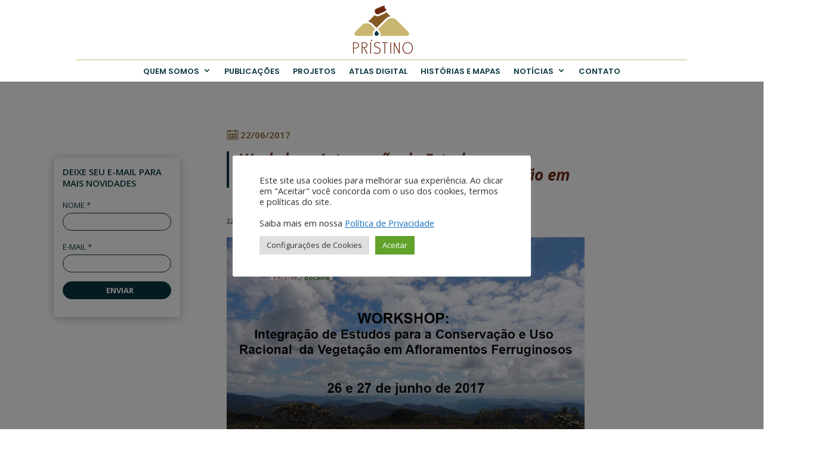

--- FILE ---
content_type: text/html; charset=utf-8
request_url: https://www.google.com/recaptcha/api2/anchor?ar=1&k=6Le-0osaAAAAAIVRetjaw7zrSdAwGsJkXDI5wpRn&co=aHR0cHM6Ly9pbnN0aXR1dG9wcmlzdGluby5vcmcuYnI6NDQz&hl=en&v=PoyoqOPhxBO7pBk68S4YbpHZ&size=invisible&anchor-ms=20000&execute-ms=30000&cb=ppablzichoil
body_size: 48618
content:
<!DOCTYPE HTML><html dir="ltr" lang="en"><head><meta http-equiv="Content-Type" content="text/html; charset=UTF-8">
<meta http-equiv="X-UA-Compatible" content="IE=edge">
<title>reCAPTCHA</title>
<style type="text/css">
/* cyrillic-ext */
@font-face {
  font-family: 'Roboto';
  font-style: normal;
  font-weight: 400;
  font-stretch: 100%;
  src: url(//fonts.gstatic.com/s/roboto/v48/KFO7CnqEu92Fr1ME7kSn66aGLdTylUAMa3GUBHMdazTgWw.woff2) format('woff2');
  unicode-range: U+0460-052F, U+1C80-1C8A, U+20B4, U+2DE0-2DFF, U+A640-A69F, U+FE2E-FE2F;
}
/* cyrillic */
@font-face {
  font-family: 'Roboto';
  font-style: normal;
  font-weight: 400;
  font-stretch: 100%;
  src: url(//fonts.gstatic.com/s/roboto/v48/KFO7CnqEu92Fr1ME7kSn66aGLdTylUAMa3iUBHMdazTgWw.woff2) format('woff2');
  unicode-range: U+0301, U+0400-045F, U+0490-0491, U+04B0-04B1, U+2116;
}
/* greek-ext */
@font-face {
  font-family: 'Roboto';
  font-style: normal;
  font-weight: 400;
  font-stretch: 100%;
  src: url(//fonts.gstatic.com/s/roboto/v48/KFO7CnqEu92Fr1ME7kSn66aGLdTylUAMa3CUBHMdazTgWw.woff2) format('woff2');
  unicode-range: U+1F00-1FFF;
}
/* greek */
@font-face {
  font-family: 'Roboto';
  font-style: normal;
  font-weight: 400;
  font-stretch: 100%;
  src: url(//fonts.gstatic.com/s/roboto/v48/KFO7CnqEu92Fr1ME7kSn66aGLdTylUAMa3-UBHMdazTgWw.woff2) format('woff2');
  unicode-range: U+0370-0377, U+037A-037F, U+0384-038A, U+038C, U+038E-03A1, U+03A3-03FF;
}
/* math */
@font-face {
  font-family: 'Roboto';
  font-style: normal;
  font-weight: 400;
  font-stretch: 100%;
  src: url(//fonts.gstatic.com/s/roboto/v48/KFO7CnqEu92Fr1ME7kSn66aGLdTylUAMawCUBHMdazTgWw.woff2) format('woff2');
  unicode-range: U+0302-0303, U+0305, U+0307-0308, U+0310, U+0312, U+0315, U+031A, U+0326-0327, U+032C, U+032F-0330, U+0332-0333, U+0338, U+033A, U+0346, U+034D, U+0391-03A1, U+03A3-03A9, U+03B1-03C9, U+03D1, U+03D5-03D6, U+03F0-03F1, U+03F4-03F5, U+2016-2017, U+2034-2038, U+203C, U+2040, U+2043, U+2047, U+2050, U+2057, U+205F, U+2070-2071, U+2074-208E, U+2090-209C, U+20D0-20DC, U+20E1, U+20E5-20EF, U+2100-2112, U+2114-2115, U+2117-2121, U+2123-214F, U+2190, U+2192, U+2194-21AE, U+21B0-21E5, U+21F1-21F2, U+21F4-2211, U+2213-2214, U+2216-22FF, U+2308-230B, U+2310, U+2319, U+231C-2321, U+2336-237A, U+237C, U+2395, U+239B-23B7, U+23D0, U+23DC-23E1, U+2474-2475, U+25AF, U+25B3, U+25B7, U+25BD, U+25C1, U+25CA, U+25CC, U+25FB, U+266D-266F, U+27C0-27FF, U+2900-2AFF, U+2B0E-2B11, U+2B30-2B4C, U+2BFE, U+3030, U+FF5B, U+FF5D, U+1D400-1D7FF, U+1EE00-1EEFF;
}
/* symbols */
@font-face {
  font-family: 'Roboto';
  font-style: normal;
  font-weight: 400;
  font-stretch: 100%;
  src: url(//fonts.gstatic.com/s/roboto/v48/KFO7CnqEu92Fr1ME7kSn66aGLdTylUAMaxKUBHMdazTgWw.woff2) format('woff2');
  unicode-range: U+0001-000C, U+000E-001F, U+007F-009F, U+20DD-20E0, U+20E2-20E4, U+2150-218F, U+2190, U+2192, U+2194-2199, U+21AF, U+21E6-21F0, U+21F3, U+2218-2219, U+2299, U+22C4-22C6, U+2300-243F, U+2440-244A, U+2460-24FF, U+25A0-27BF, U+2800-28FF, U+2921-2922, U+2981, U+29BF, U+29EB, U+2B00-2BFF, U+4DC0-4DFF, U+FFF9-FFFB, U+10140-1018E, U+10190-1019C, U+101A0, U+101D0-101FD, U+102E0-102FB, U+10E60-10E7E, U+1D2C0-1D2D3, U+1D2E0-1D37F, U+1F000-1F0FF, U+1F100-1F1AD, U+1F1E6-1F1FF, U+1F30D-1F30F, U+1F315, U+1F31C, U+1F31E, U+1F320-1F32C, U+1F336, U+1F378, U+1F37D, U+1F382, U+1F393-1F39F, U+1F3A7-1F3A8, U+1F3AC-1F3AF, U+1F3C2, U+1F3C4-1F3C6, U+1F3CA-1F3CE, U+1F3D4-1F3E0, U+1F3ED, U+1F3F1-1F3F3, U+1F3F5-1F3F7, U+1F408, U+1F415, U+1F41F, U+1F426, U+1F43F, U+1F441-1F442, U+1F444, U+1F446-1F449, U+1F44C-1F44E, U+1F453, U+1F46A, U+1F47D, U+1F4A3, U+1F4B0, U+1F4B3, U+1F4B9, U+1F4BB, U+1F4BF, U+1F4C8-1F4CB, U+1F4D6, U+1F4DA, U+1F4DF, U+1F4E3-1F4E6, U+1F4EA-1F4ED, U+1F4F7, U+1F4F9-1F4FB, U+1F4FD-1F4FE, U+1F503, U+1F507-1F50B, U+1F50D, U+1F512-1F513, U+1F53E-1F54A, U+1F54F-1F5FA, U+1F610, U+1F650-1F67F, U+1F687, U+1F68D, U+1F691, U+1F694, U+1F698, U+1F6AD, U+1F6B2, U+1F6B9-1F6BA, U+1F6BC, U+1F6C6-1F6CF, U+1F6D3-1F6D7, U+1F6E0-1F6EA, U+1F6F0-1F6F3, U+1F6F7-1F6FC, U+1F700-1F7FF, U+1F800-1F80B, U+1F810-1F847, U+1F850-1F859, U+1F860-1F887, U+1F890-1F8AD, U+1F8B0-1F8BB, U+1F8C0-1F8C1, U+1F900-1F90B, U+1F93B, U+1F946, U+1F984, U+1F996, U+1F9E9, U+1FA00-1FA6F, U+1FA70-1FA7C, U+1FA80-1FA89, U+1FA8F-1FAC6, U+1FACE-1FADC, U+1FADF-1FAE9, U+1FAF0-1FAF8, U+1FB00-1FBFF;
}
/* vietnamese */
@font-face {
  font-family: 'Roboto';
  font-style: normal;
  font-weight: 400;
  font-stretch: 100%;
  src: url(//fonts.gstatic.com/s/roboto/v48/KFO7CnqEu92Fr1ME7kSn66aGLdTylUAMa3OUBHMdazTgWw.woff2) format('woff2');
  unicode-range: U+0102-0103, U+0110-0111, U+0128-0129, U+0168-0169, U+01A0-01A1, U+01AF-01B0, U+0300-0301, U+0303-0304, U+0308-0309, U+0323, U+0329, U+1EA0-1EF9, U+20AB;
}
/* latin-ext */
@font-face {
  font-family: 'Roboto';
  font-style: normal;
  font-weight: 400;
  font-stretch: 100%;
  src: url(//fonts.gstatic.com/s/roboto/v48/KFO7CnqEu92Fr1ME7kSn66aGLdTylUAMa3KUBHMdazTgWw.woff2) format('woff2');
  unicode-range: U+0100-02BA, U+02BD-02C5, U+02C7-02CC, U+02CE-02D7, U+02DD-02FF, U+0304, U+0308, U+0329, U+1D00-1DBF, U+1E00-1E9F, U+1EF2-1EFF, U+2020, U+20A0-20AB, U+20AD-20C0, U+2113, U+2C60-2C7F, U+A720-A7FF;
}
/* latin */
@font-face {
  font-family: 'Roboto';
  font-style: normal;
  font-weight: 400;
  font-stretch: 100%;
  src: url(//fonts.gstatic.com/s/roboto/v48/KFO7CnqEu92Fr1ME7kSn66aGLdTylUAMa3yUBHMdazQ.woff2) format('woff2');
  unicode-range: U+0000-00FF, U+0131, U+0152-0153, U+02BB-02BC, U+02C6, U+02DA, U+02DC, U+0304, U+0308, U+0329, U+2000-206F, U+20AC, U+2122, U+2191, U+2193, U+2212, U+2215, U+FEFF, U+FFFD;
}
/* cyrillic-ext */
@font-face {
  font-family: 'Roboto';
  font-style: normal;
  font-weight: 500;
  font-stretch: 100%;
  src: url(//fonts.gstatic.com/s/roboto/v48/KFO7CnqEu92Fr1ME7kSn66aGLdTylUAMa3GUBHMdazTgWw.woff2) format('woff2');
  unicode-range: U+0460-052F, U+1C80-1C8A, U+20B4, U+2DE0-2DFF, U+A640-A69F, U+FE2E-FE2F;
}
/* cyrillic */
@font-face {
  font-family: 'Roboto';
  font-style: normal;
  font-weight: 500;
  font-stretch: 100%;
  src: url(//fonts.gstatic.com/s/roboto/v48/KFO7CnqEu92Fr1ME7kSn66aGLdTylUAMa3iUBHMdazTgWw.woff2) format('woff2');
  unicode-range: U+0301, U+0400-045F, U+0490-0491, U+04B0-04B1, U+2116;
}
/* greek-ext */
@font-face {
  font-family: 'Roboto';
  font-style: normal;
  font-weight: 500;
  font-stretch: 100%;
  src: url(//fonts.gstatic.com/s/roboto/v48/KFO7CnqEu92Fr1ME7kSn66aGLdTylUAMa3CUBHMdazTgWw.woff2) format('woff2');
  unicode-range: U+1F00-1FFF;
}
/* greek */
@font-face {
  font-family: 'Roboto';
  font-style: normal;
  font-weight: 500;
  font-stretch: 100%;
  src: url(//fonts.gstatic.com/s/roboto/v48/KFO7CnqEu92Fr1ME7kSn66aGLdTylUAMa3-UBHMdazTgWw.woff2) format('woff2');
  unicode-range: U+0370-0377, U+037A-037F, U+0384-038A, U+038C, U+038E-03A1, U+03A3-03FF;
}
/* math */
@font-face {
  font-family: 'Roboto';
  font-style: normal;
  font-weight: 500;
  font-stretch: 100%;
  src: url(//fonts.gstatic.com/s/roboto/v48/KFO7CnqEu92Fr1ME7kSn66aGLdTylUAMawCUBHMdazTgWw.woff2) format('woff2');
  unicode-range: U+0302-0303, U+0305, U+0307-0308, U+0310, U+0312, U+0315, U+031A, U+0326-0327, U+032C, U+032F-0330, U+0332-0333, U+0338, U+033A, U+0346, U+034D, U+0391-03A1, U+03A3-03A9, U+03B1-03C9, U+03D1, U+03D5-03D6, U+03F0-03F1, U+03F4-03F5, U+2016-2017, U+2034-2038, U+203C, U+2040, U+2043, U+2047, U+2050, U+2057, U+205F, U+2070-2071, U+2074-208E, U+2090-209C, U+20D0-20DC, U+20E1, U+20E5-20EF, U+2100-2112, U+2114-2115, U+2117-2121, U+2123-214F, U+2190, U+2192, U+2194-21AE, U+21B0-21E5, U+21F1-21F2, U+21F4-2211, U+2213-2214, U+2216-22FF, U+2308-230B, U+2310, U+2319, U+231C-2321, U+2336-237A, U+237C, U+2395, U+239B-23B7, U+23D0, U+23DC-23E1, U+2474-2475, U+25AF, U+25B3, U+25B7, U+25BD, U+25C1, U+25CA, U+25CC, U+25FB, U+266D-266F, U+27C0-27FF, U+2900-2AFF, U+2B0E-2B11, U+2B30-2B4C, U+2BFE, U+3030, U+FF5B, U+FF5D, U+1D400-1D7FF, U+1EE00-1EEFF;
}
/* symbols */
@font-face {
  font-family: 'Roboto';
  font-style: normal;
  font-weight: 500;
  font-stretch: 100%;
  src: url(//fonts.gstatic.com/s/roboto/v48/KFO7CnqEu92Fr1ME7kSn66aGLdTylUAMaxKUBHMdazTgWw.woff2) format('woff2');
  unicode-range: U+0001-000C, U+000E-001F, U+007F-009F, U+20DD-20E0, U+20E2-20E4, U+2150-218F, U+2190, U+2192, U+2194-2199, U+21AF, U+21E6-21F0, U+21F3, U+2218-2219, U+2299, U+22C4-22C6, U+2300-243F, U+2440-244A, U+2460-24FF, U+25A0-27BF, U+2800-28FF, U+2921-2922, U+2981, U+29BF, U+29EB, U+2B00-2BFF, U+4DC0-4DFF, U+FFF9-FFFB, U+10140-1018E, U+10190-1019C, U+101A0, U+101D0-101FD, U+102E0-102FB, U+10E60-10E7E, U+1D2C0-1D2D3, U+1D2E0-1D37F, U+1F000-1F0FF, U+1F100-1F1AD, U+1F1E6-1F1FF, U+1F30D-1F30F, U+1F315, U+1F31C, U+1F31E, U+1F320-1F32C, U+1F336, U+1F378, U+1F37D, U+1F382, U+1F393-1F39F, U+1F3A7-1F3A8, U+1F3AC-1F3AF, U+1F3C2, U+1F3C4-1F3C6, U+1F3CA-1F3CE, U+1F3D4-1F3E0, U+1F3ED, U+1F3F1-1F3F3, U+1F3F5-1F3F7, U+1F408, U+1F415, U+1F41F, U+1F426, U+1F43F, U+1F441-1F442, U+1F444, U+1F446-1F449, U+1F44C-1F44E, U+1F453, U+1F46A, U+1F47D, U+1F4A3, U+1F4B0, U+1F4B3, U+1F4B9, U+1F4BB, U+1F4BF, U+1F4C8-1F4CB, U+1F4D6, U+1F4DA, U+1F4DF, U+1F4E3-1F4E6, U+1F4EA-1F4ED, U+1F4F7, U+1F4F9-1F4FB, U+1F4FD-1F4FE, U+1F503, U+1F507-1F50B, U+1F50D, U+1F512-1F513, U+1F53E-1F54A, U+1F54F-1F5FA, U+1F610, U+1F650-1F67F, U+1F687, U+1F68D, U+1F691, U+1F694, U+1F698, U+1F6AD, U+1F6B2, U+1F6B9-1F6BA, U+1F6BC, U+1F6C6-1F6CF, U+1F6D3-1F6D7, U+1F6E0-1F6EA, U+1F6F0-1F6F3, U+1F6F7-1F6FC, U+1F700-1F7FF, U+1F800-1F80B, U+1F810-1F847, U+1F850-1F859, U+1F860-1F887, U+1F890-1F8AD, U+1F8B0-1F8BB, U+1F8C0-1F8C1, U+1F900-1F90B, U+1F93B, U+1F946, U+1F984, U+1F996, U+1F9E9, U+1FA00-1FA6F, U+1FA70-1FA7C, U+1FA80-1FA89, U+1FA8F-1FAC6, U+1FACE-1FADC, U+1FADF-1FAE9, U+1FAF0-1FAF8, U+1FB00-1FBFF;
}
/* vietnamese */
@font-face {
  font-family: 'Roboto';
  font-style: normal;
  font-weight: 500;
  font-stretch: 100%;
  src: url(//fonts.gstatic.com/s/roboto/v48/KFO7CnqEu92Fr1ME7kSn66aGLdTylUAMa3OUBHMdazTgWw.woff2) format('woff2');
  unicode-range: U+0102-0103, U+0110-0111, U+0128-0129, U+0168-0169, U+01A0-01A1, U+01AF-01B0, U+0300-0301, U+0303-0304, U+0308-0309, U+0323, U+0329, U+1EA0-1EF9, U+20AB;
}
/* latin-ext */
@font-face {
  font-family: 'Roboto';
  font-style: normal;
  font-weight: 500;
  font-stretch: 100%;
  src: url(//fonts.gstatic.com/s/roboto/v48/KFO7CnqEu92Fr1ME7kSn66aGLdTylUAMa3KUBHMdazTgWw.woff2) format('woff2');
  unicode-range: U+0100-02BA, U+02BD-02C5, U+02C7-02CC, U+02CE-02D7, U+02DD-02FF, U+0304, U+0308, U+0329, U+1D00-1DBF, U+1E00-1E9F, U+1EF2-1EFF, U+2020, U+20A0-20AB, U+20AD-20C0, U+2113, U+2C60-2C7F, U+A720-A7FF;
}
/* latin */
@font-face {
  font-family: 'Roboto';
  font-style: normal;
  font-weight: 500;
  font-stretch: 100%;
  src: url(//fonts.gstatic.com/s/roboto/v48/KFO7CnqEu92Fr1ME7kSn66aGLdTylUAMa3yUBHMdazQ.woff2) format('woff2');
  unicode-range: U+0000-00FF, U+0131, U+0152-0153, U+02BB-02BC, U+02C6, U+02DA, U+02DC, U+0304, U+0308, U+0329, U+2000-206F, U+20AC, U+2122, U+2191, U+2193, U+2212, U+2215, U+FEFF, U+FFFD;
}
/* cyrillic-ext */
@font-face {
  font-family: 'Roboto';
  font-style: normal;
  font-weight: 900;
  font-stretch: 100%;
  src: url(//fonts.gstatic.com/s/roboto/v48/KFO7CnqEu92Fr1ME7kSn66aGLdTylUAMa3GUBHMdazTgWw.woff2) format('woff2');
  unicode-range: U+0460-052F, U+1C80-1C8A, U+20B4, U+2DE0-2DFF, U+A640-A69F, U+FE2E-FE2F;
}
/* cyrillic */
@font-face {
  font-family: 'Roboto';
  font-style: normal;
  font-weight: 900;
  font-stretch: 100%;
  src: url(//fonts.gstatic.com/s/roboto/v48/KFO7CnqEu92Fr1ME7kSn66aGLdTylUAMa3iUBHMdazTgWw.woff2) format('woff2');
  unicode-range: U+0301, U+0400-045F, U+0490-0491, U+04B0-04B1, U+2116;
}
/* greek-ext */
@font-face {
  font-family: 'Roboto';
  font-style: normal;
  font-weight: 900;
  font-stretch: 100%;
  src: url(//fonts.gstatic.com/s/roboto/v48/KFO7CnqEu92Fr1ME7kSn66aGLdTylUAMa3CUBHMdazTgWw.woff2) format('woff2');
  unicode-range: U+1F00-1FFF;
}
/* greek */
@font-face {
  font-family: 'Roboto';
  font-style: normal;
  font-weight: 900;
  font-stretch: 100%;
  src: url(//fonts.gstatic.com/s/roboto/v48/KFO7CnqEu92Fr1ME7kSn66aGLdTylUAMa3-UBHMdazTgWw.woff2) format('woff2');
  unicode-range: U+0370-0377, U+037A-037F, U+0384-038A, U+038C, U+038E-03A1, U+03A3-03FF;
}
/* math */
@font-face {
  font-family: 'Roboto';
  font-style: normal;
  font-weight: 900;
  font-stretch: 100%;
  src: url(//fonts.gstatic.com/s/roboto/v48/KFO7CnqEu92Fr1ME7kSn66aGLdTylUAMawCUBHMdazTgWw.woff2) format('woff2');
  unicode-range: U+0302-0303, U+0305, U+0307-0308, U+0310, U+0312, U+0315, U+031A, U+0326-0327, U+032C, U+032F-0330, U+0332-0333, U+0338, U+033A, U+0346, U+034D, U+0391-03A1, U+03A3-03A9, U+03B1-03C9, U+03D1, U+03D5-03D6, U+03F0-03F1, U+03F4-03F5, U+2016-2017, U+2034-2038, U+203C, U+2040, U+2043, U+2047, U+2050, U+2057, U+205F, U+2070-2071, U+2074-208E, U+2090-209C, U+20D0-20DC, U+20E1, U+20E5-20EF, U+2100-2112, U+2114-2115, U+2117-2121, U+2123-214F, U+2190, U+2192, U+2194-21AE, U+21B0-21E5, U+21F1-21F2, U+21F4-2211, U+2213-2214, U+2216-22FF, U+2308-230B, U+2310, U+2319, U+231C-2321, U+2336-237A, U+237C, U+2395, U+239B-23B7, U+23D0, U+23DC-23E1, U+2474-2475, U+25AF, U+25B3, U+25B7, U+25BD, U+25C1, U+25CA, U+25CC, U+25FB, U+266D-266F, U+27C0-27FF, U+2900-2AFF, U+2B0E-2B11, U+2B30-2B4C, U+2BFE, U+3030, U+FF5B, U+FF5D, U+1D400-1D7FF, U+1EE00-1EEFF;
}
/* symbols */
@font-face {
  font-family: 'Roboto';
  font-style: normal;
  font-weight: 900;
  font-stretch: 100%;
  src: url(//fonts.gstatic.com/s/roboto/v48/KFO7CnqEu92Fr1ME7kSn66aGLdTylUAMaxKUBHMdazTgWw.woff2) format('woff2');
  unicode-range: U+0001-000C, U+000E-001F, U+007F-009F, U+20DD-20E0, U+20E2-20E4, U+2150-218F, U+2190, U+2192, U+2194-2199, U+21AF, U+21E6-21F0, U+21F3, U+2218-2219, U+2299, U+22C4-22C6, U+2300-243F, U+2440-244A, U+2460-24FF, U+25A0-27BF, U+2800-28FF, U+2921-2922, U+2981, U+29BF, U+29EB, U+2B00-2BFF, U+4DC0-4DFF, U+FFF9-FFFB, U+10140-1018E, U+10190-1019C, U+101A0, U+101D0-101FD, U+102E0-102FB, U+10E60-10E7E, U+1D2C0-1D2D3, U+1D2E0-1D37F, U+1F000-1F0FF, U+1F100-1F1AD, U+1F1E6-1F1FF, U+1F30D-1F30F, U+1F315, U+1F31C, U+1F31E, U+1F320-1F32C, U+1F336, U+1F378, U+1F37D, U+1F382, U+1F393-1F39F, U+1F3A7-1F3A8, U+1F3AC-1F3AF, U+1F3C2, U+1F3C4-1F3C6, U+1F3CA-1F3CE, U+1F3D4-1F3E0, U+1F3ED, U+1F3F1-1F3F3, U+1F3F5-1F3F7, U+1F408, U+1F415, U+1F41F, U+1F426, U+1F43F, U+1F441-1F442, U+1F444, U+1F446-1F449, U+1F44C-1F44E, U+1F453, U+1F46A, U+1F47D, U+1F4A3, U+1F4B0, U+1F4B3, U+1F4B9, U+1F4BB, U+1F4BF, U+1F4C8-1F4CB, U+1F4D6, U+1F4DA, U+1F4DF, U+1F4E3-1F4E6, U+1F4EA-1F4ED, U+1F4F7, U+1F4F9-1F4FB, U+1F4FD-1F4FE, U+1F503, U+1F507-1F50B, U+1F50D, U+1F512-1F513, U+1F53E-1F54A, U+1F54F-1F5FA, U+1F610, U+1F650-1F67F, U+1F687, U+1F68D, U+1F691, U+1F694, U+1F698, U+1F6AD, U+1F6B2, U+1F6B9-1F6BA, U+1F6BC, U+1F6C6-1F6CF, U+1F6D3-1F6D7, U+1F6E0-1F6EA, U+1F6F0-1F6F3, U+1F6F7-1F6FC, U+1F700-1F7FF, U+1F800-1F80B, U+1F810-1F847, U+1F850-1F859, U+1F860-1F887, U+1F890-1F8AD, U+1F8B0-1F8BB, U+1F8C0-1F8C1, U+1F900-1F90B, U+1F93B, U+1F946, U+1F984, U+1F996, U+1F9E9, U+1FA00-1FA6F, U+1FA70-1FA7C, U+1FA80-1FA89, U+1FA8F-1FAC6, U+1FACE-1FADC, U+1FADF-1FAE9, U+1FAF0-1FAF8, U+1FB00-1FBFF;
}
/* vietnamese */
@font-face {
  font-family: 'Roboto';
  font-style: normal;
  font-weight: 900;
  font-stretch: 100%;
  src: url(//fonts.gstatic.com/s/roboto/v48/KFO7CnqEu92Fr1ME7kSn66aGLdTylUAMa3OUBHMdazTgWw.woff2) format('woff2');
  unicode-range: U+0102-0103, U+0110-0111, U+0128-0129, U+0168-0169, U+01A0-01A1, U+01AF-01B0, U+0300-0301, U+0303-0304, U+0308-0309, U+0323, U+0329, U+1EA0-1EF9, U+20AB;
}
/* latin-ext */
@font-face {
  font-family: 'Roboto';
  font-style: normal;
  font-weight: 900;
  font-stretch: 100%;
  src: url(//fonts.gstatic.com/s/roboto/v48/KFO7CnqEu92Fr1ME7kSn66aGLdTylUAMa3KUBHMdazTgWw.woff2) format('woff2');
  unicode-range: U+0100-02BA, U+02BD-02C5, U+02C7-02CC, U+02CE-02D7, U+02DD-02FF, U+0304, U+0308, U+0329, U+1D00-1DBF, U+1E00-1E9F, U+1EF2-1EFF, U+2020, U+20A0-20AB, U+20AD-20C0, U+2113, U+2C60-2C7F, U+A720-A7FF;
}
/* latin */
@font-face {
  font-family: 'Roboto';
  font-style: normal;
  font-weight: 900;
  font-stretch: 100%;
  src: url(//fonts.gstatic.com/s/roboto/v48/KFO7CnqEu92Fr1ME7kSn66aGLdTylUAMa3yUBHMdazQ.woff2) format('woff2');
  unicode-range: U+0000-00FF, U+0131, U+0152-0153, U+02BB-02BC, U+02C6, U+02DA, U+02DC, U+0304, U+0308, U+0329, U+2000-206F, U+20AC, U+2122, U+2191, U+2193, U+2212, U+2215, U+FEFF, U+FFFD;
}

</style>
<link rel="stylesheet" type="text/css" href="https://www.gstatic.com/recaptcha/releases/PoyoqOPhxBO7pBk68S4YbpHZ/styles__ltr.css">
<script nonce="ZvygDkQfcvhuNmy-9Y4opw" type="text/javascript">window['__recaptcha_api'] = 'https://www.google.com/recaptcha/api2/';</script>
<script type="text/javascript" src="https://www.gstatic.com/recaptcha/releases/PoyoqOPhxBO7pBk68S4YbpHZ/recaptcha__en.js" nonce="ZvygDkQfcvhuNmy-9Y4opw">
      
    </script></head>
<body><div id="rc-anchor-alert" class="rc-anchor-alert"></div>
<input type="hidden" id="recaptcha-token" value="[base64]">
<script type="text/javascript" nonce="ZvygDkQfcvhuNmy-9Y4opw">
      recaptcha.anchor.Main.init("[\x22ainput\x22,[\x22bgdata\x22,\x22\x22,\[base64]/[base64]/[base64]/[base64]/cjw8ejpyPj4+eil9Y2F0Y2gobCl7dGhyb3cgbDt9fSxIPWZ1bmN0aW9uKHcsdCx6KXtpZih3PT0xOTR8fHc9PTIwOCl0LnZbd10/dC52W3ddLmNvbmNhdCh6KTp0LnZbd109b2Yoeix0KTtlbHNle2lmKHQuYkImJnchPTMxNylyZXR1cm47dz09NjZ8fHc9PTEyMnx8dz09NDcwfHx3PT00NHx8dz09NDE2fHx3PT0zOTd8fHc9PTQyMXx8dz09Njh8fHc9PTcwfHx3PT0xODQ/[base64]/[base64]/[base64]/bmV3IGRbVl0oSlswXSk6cD09Mj9uZXcgZFtWXShKWzBdLEpbMV0pOnA9PTM/bmV3IGRbVl0oSlswXSxKWzFdLEpbMl0pOnA9PTQ/[base64]/[base64]/[base64]/[base64]\x22,\[base64]\\u003d\x22,\[base64]/wrNcw4JBKxkuw6/DlsK+UjPDtjguwq/CthNtXsKfw4LCmMKhw6dxw5t6bsOBNnvCjADDkkMAEMKfwqM/[base64]/[base64]/DrmgXw67CgMOXw7Y5wp3DqsOZfloNw5d+wqVfdcKlOnTCh0PDqsKxRntSEUbDnMKncBPCmmsTw4knw7oVFg8vMFrCqsK5cFzCo8KlR8KTa8OlwqZwZ8KeX2Idw5HDoUnDkBwOw4Y7VQhxw49zwojDmkHDiT8DMFV7w7TDpcKTw6EQwpkmP8KEwpc/wpzCrsO4w6vDlivDpsOYw6bChkwSOhrCicOCw7d8SMOrw6x+w5fCoSRUw7tNQ1xbKMOLwrl/wpDCt8K8w4R+f8KtN8OLecKSPGxPw6gZw5/CnMO5w5/CsU7Cgnh4aEAcw5rCnRIHw79bPcKVwrB+aMO8KRdjXEAlacKuwrrChB8xOMKZwqtXWsOeIcKOwpDDk1wWw4/[base64]/DhcK/wqvDtEwew5bCicKUw5kSTcKHwrzDjk/DinvDuR4DwrTDqHfDs1kyL8OdD8KNwpfDswvDkTvDnsKywpkJwq59J8OAw7s2w7s5VMOPwrkVXsKkS0VVK8OON8OTfzhtw7A7wp3Ci8ONwpRrwoTClAPCt19zbgzCqxTDtsKDw4Z/wqjDuT7CjR0bwqzCpMOYw57CilAlwrrDkk7CpcKjbsKDw5/DuMK2wrLDrV0ywqx3wrPCsMO4QMKKwoDCgRYKJzZvRsOqwqtmUSoxw5ZQbsKrw5nCiMODLz3DpcKQc8K8ZcK2IUAVwojCjMKeVFrCjMKDDGfDjMKKV8KiwrwUeBfCr8KPwrPDvsOzcsKKw6c2w75cXy0QHHZgw47CncOie0RNNcO8w7rCicOvwq5lwo/DsF1bBsKAw6pXGUvCmcKbw4PDqU3Coz/DjcKOw5JQXzJww4Qiw5LDuMKmw7twwr7DtggVwrzCm8OWD3lswplCwrQmwqEew7wpBMONwo5XR3BkOVTCnRUSQGN7wpjCgGxrKlvDgRHDhsKiAsOxak3ChGJRFcKowqjCtj4Rw7bCtB7Cs8OsWMKcPGN/eMKJwrYmw782bMKyc8OnPgzDqcKbFzUXwqbDhD58OsKFw6/ChcKLwpPDt8Kqw5gIw5Y4wrYMw79Iw5/Dr0J9wq13AivCv8ODV8KswpdFw7XDmzdiw51nw5vDqH3CtyTClsKLwoZUPcOuZsKRGCvDtMKXVsKow7Brw5zCrSxswrQeO2bDiU1pw4ITYz1CXxjCrMKwwqLDlMOefyh7w4bCqUo5QcOyBE5jw75rwpfCs3/CuWTDhRLCoMO7wrcuw6gVwpXCicOjA8OwWybCocKEwokHwoZuw4JSwqFlwpEkwpNuwoR+HGJ+wrouHWhJRDHCiTlpw7HDh8Okw7nChMK1F8OpdsOPwrBXwqBiKE/DliJIK15Fw5XDtgMkw4rDr8Kfw5ptcQFTwrjCp8KdZ1XCvcKyLMKVDgjDgUcYATDDq8OIR2pWWcKZM0bDhsKtB8KtdSHDo0Asw7vDv8OjJ8OLwpjDohjCksKBbHHComJ1w51Gwqlowot8c8OkOHAieAM1w50pAzLDmMK+T8O2wqrDtMKNwrVuRyPDrU7DiUlYVy/[base64]/[base64]/Cvi/CjHjDk1UsO8KSOMKywoHCgx3Dg3zDpMKTWS3DucKoJsOmwrHDhMKlC8O0EsKuw7AIPkQ1w47DlHvDqMK0w7/[base64]/[base64]/DhsONIMKDMUljCCTDoMOKSnhpJzgOwqE8w5xYAsOQwp5fw6bDoTptNGPCtcK9woEgwqFZfggewpHDp8KTFcK1aTXCpcOTw5HCh8Kzw7zCmMKywqPDvw3Dn8KOw4QCwqPCjsOhOH/CrnhvX8KKwq/Dm8OYwqoCw6xjccK/[base64]/DkcK9woDDkcK6wqZnfQ/CghthwqE4ZsOBwprClWlbJ0DCh8K0H8O0LSwBw4rCtHnCj2JswoITw5LCtcOaGDdOK34PbsOFfMKhb8KDw63Dm8OYwog1wpUHF2TCn8OBOAYlwqTDtMKqYS1vb8KlEm7CiWoLwrkmH8OYwrIvwoJoN1RVDlwewroOMcK5w6zDtS0/ciXDmsKCYEbCnsOIw7VTHTZiAVXDnmLCssOJw6LDicKRLMOdw6kgw53Cv8KVCMO4dsOkI0Jtw75RMMOtwr53woHCqnjCpcKZG8Ktwr3CgGbDtT/CkMKRcyd7w7gdKS/CiVHDhBjDtsKdJhFHwp/DiWbCtcOaw5nDm8K2Iz4HdsOJwozCmRPDrsKJJHhZw7knwojDlULDgxlhFsOvw6zCq8OiHELDnsKHcm3Dq8OKbhfCp8OBYgnCnmZoLMKYbMO+wrfCicKswpnCmFfDvMOWwoMJBsOzwol/w6TCsUHCn3LDs8KJGlXCjQDCmcKuJmLDmMKjw7zChmAZK8OQJlLDkMOXGsKOfMK6w7dDwpl8wrfDjMOiwq7ClsOJwp8ywp7DisO/wqnDuDTDmHtYXz9yRBxgw6ZiBcOOwqdEwobDhyQOCFXClmETw6c3wrphw7bDsWbCm302wr3Cs3sQwqvDsQbDl09pwqcJw6Qvw6IxeWrDvcKJZ8O/woTCmcOlwptZwoVkcT8meB5VcErChjQHZMOvw7LCkgwnEDLDtyk7QcKqw6zDoMKKV8OQwqRSw6Unw5/Cq0Rhw4dqdgJzcidRAsOAC8OcwotzwqbDscOuwodQFcO/woVBE8Oowq8rLyg/wrVuw4zCsMO6LsOlwobDp8O3w4LCtMOteUkcFiLChBp6KsObwoPDiTbDkCPDkgXCrsOiwqQzKRXDoX3DhcKdaMOcw5UBw6cXw5rDusOLwpwzRTrCgzRLfjhcwrTDmsK+VMOmwprCsXxMwqsMGxzDmMOlAcOBMMKsbMKGw7/CnVx4w6XCu8Kyw6FmwqTCnG3DtcKZRcO+w4JVwrjCjivCn2YPfBHDmMKrw5VNU13CgU3Ds8KLQl3DjDoeEgrDkAXChsOEw6YIUm9zDsO3wpvCmG5Dwp/[base64]/CgcOwU2Vcw6/DocK2e0LDpMKTw6TCmn7DisKXwrk1McKIw6VUeGbDlsKKwoTDsh3Cqi7Du8OkK1fCrsOcVVfDosKdw7dmwpfCiBMFwrjCrwPCoynCncOwwqTDrEEsw77DhcOEwqnDgVDCjcKlw6XDmsOzXMK6BiUjNMOFfkh7LH5+w45zw6DCrh7CkVLDg8ONCSbDigvCjcOuBMO+w4/CvMO0wrJQw4fDqA/CiTwxVUImw77DjhXClMOtw4vCtsKPdsO0wqU4ES53wrYCN25cKRhZAMOwIyDDuMKWaxczwqsWw5nDocK8VcKyQBPCpRFFw4EnImrCsFQRdsO7wqzDqE/CsEF3dMOkajBdwqLDoU4Aw5EXTMKSwqTDnMOyCsKEwp/Cn17CozNVw4Fqw4/DgcObwos5QcKew7fCksK6w4wre8KbbsO5dgLCpj3Ds8Kdw7JKFsOfI8K7wrYwDcKlwo7CuXMYw4nDrg3DuT8ZEhx1wpEKZMKjw6fDn1rDi8KFwpfDkwxcDcOcXsOiHU7DtR/[base64]/Dn8Okw7xABToqTMOEw4zCqSvDu0zCosOUI8K4wo7DlnLCncK9esKsw6AUQQQkIMKYw5h8J0zDvMOyCMODw7HDkGZuVyzDqmQOw6ZJwq/DtBTClGcCwqfDgcOjw7sjwpDDolsVesKoKE8jw4ZxNcKhI3nCoMKZPyzDq3ZiwoxgfMO6LMOmw74/VMKAfnvCmgt3w6UrwolDCT1QacOkdMK4wpJRJ8KbTcO8REAowqvDsB/DjMKLwphVLXoxVRIbw6jDi8O3w5HCg8OpVWTCoFJudcKMw60PesOfw6jCpRQOw7nCusKVPSddwrA4UsO4NMK4wodXPm7DsUtqUMOfOiTChcKpBsKhZnXDsmvDkMOMeRIFw4pDwrbChwvCuxfCkRzCiMOIwoLCisK9O8ORw5FoD8O/[base64]/[base64]/DjFPCkcKlHMOXwr9/[base64]/DucK1JMKgdUPDvcKQEWbClMOpW0jDjsKoJMOIdcOUwo4qw5MRwrFBw6zDunPCtMOJS8O2w53DvwvDqigVJSTDrlc/[base64]/CjwjDuR7Dultyw5fCj2PDnVxhwpULwpXCuSnDlcKfw5M4CXg+P8Kaw7PCt8Oyw7fDhsO0wrTClEcZWMOKw6ovw43DgsK5CXAlwpPDhk0tRcKpw73CusOfL8OxwrcTMcO4JMKSQW5zw4Q6AsOawp7DlzTCosO2bhEhSDY/w5/CnDxXwoHCtTRUW8Kcwo9zTMKPw6rDkVnDs8OxwrPDs15NHi7Dt8KQHnPDpWpRDSnDosObw5DDscO7wqDDuyvDh8OHdSzCksKAwrwsw4fDgD9Rw70IO8KlXsKjw6/CvcKIUh44w6XCiVUJUh4ha8Kiw7wQZsOTwqDDmk/DiQ8vfMOkO0TCp8O7wovCtcKCwrvCvBh4a1pxWBtzRcKjw7pEH1zDisKhXsKeXz/DkAnCmRnDlMO4w6DDuwHDjcK1woXDscO+HsOBEMOQFmrDsTwLbsK7wpLDtcKswoTDjsK0w75vwrhBw7XDo8KEbcKKwr/CnBfCpMKoPXXDpsO5wpozCxrDpsKCF8OzJ8K3w7nCo8KHRjvCuEzCmsOFw5YpwrYxw5s+UEQ5LjtYwpjCjDLDnylFfjxow5oNIx5/KcOtJlgJw6gsC3oFwqtzSMKRaMKnQzrDkmnDpcKMw6XDhx3Cv8O2JBMoHXzCksK0w7fCqMKAb8OLZcO4w7bCswHDisKXAkfCiMKkAMOXw7vDsMKOWgLDh3bDtSbDuMKBV8O8UMKMXcOMwoZ2DcOlwr7Cq8OJdxHCnhUnw7DCslIEwoxFwo/DqMKew64JNMOrwp/DkFPDvnnDucKHLUF7dsO5w5rCq8K9O3BVw6LCq8KSw4t2CMKjw4vDn1ULw6rDqAcrw6rDkDolwqtmEcK+wr4Kw4l3cMODeX3DoQlhYMKHwqbCucOKw47CuMOAw4dZTh3CrMOSwrXCnRIOVMOcw6tGY8O2w5hXYMOKw5/[base64]/CilLDkCLDuwXCtx14PsOeV8KOf13Cqg3DmgYEA8KPwrfCj8Kuw5c9UcONLsOnwoDCsMKTCEXDq8OKwqUpwrlFw5vCrsOJSU/[base64]/Cli4bTsKrH3Eawr1oZgDCpB7CtMOFwqYiwrjCqcKtwoPCo0XDqVk3wrIBfMK3w6R1w7zDlsOjJsKUwr/CkxAbwrUyGMKOwqsCeWQ1w4LDu8KCJMOhw7cDXADChsO+TsKfw4zCpMOvw7UnVcOQwqHCtcO/fcKYbV/DrMOTwoTDuQzDkyrDr8KQwoXCuMKuQsKBw4nDmsOITEPDq1fDgRfCmsKowq9kw4LDiBQ7wo9zwqxBTMKbw5bCghzDssORPcKcETtbEMOOHSDCtMO1OQhBEsKZDsKZw4NNwpHCiktxHcOfwooEQw/DlcKLw7zDscKBwrxnw47Cn004X8Ksw6JUeCDDlsK6QMOPwpPDocO+b8OBcsOAwqRsFTEuwpfDoF0DbMOiw7nDrX4QbcKSwrlNwolQIioDwrl9PzgPwpprwoAgATdFwqvDiMO6wrcvwqBMLgvDp8OeNFbDgcKIKcO/wqjDnzA8QsKNwrVpwq0/[base64]/[base64]/DpgLDghIfwqfDsW7Dol5OEcK1w6bDoMKWw6TDicKIw5zCo8OeN8KYwqvDug/DtRrCqMKPVMKiN8KIPVRqw73DgnbDr8OMD8Oeb8KeJB0qX8O1T8OsY1bDrgRfYMOsw5fDs8K2w53CtXcOw44aw6stw7MHwrnClxrDrjZLw7vClBjCpcOoTE8Qw58FwrtEwrMRQMKow6ltQsK9w7LCp8OyXMK4aXMBw5TCisOGJDpXXyzCosKMwo/CmQzDk0HCqsOFGGvDmsOjwqbDtRdebcKVwqYZXW0LccOkwobDkz/[base64]/e1nDmsOtw6hzDhBdw7FQOcO/[base64]/[base64]/ClMKswp5Iwr7ClsKBw6zDrsO0TAkfwolUw6cZWCFDw6JiBcOdIcKWw5lXwr9/wpnDrMKlwpokF8K0wr7CkcKbIhnDsMKzSDl4w59ZE0LCsMO1LcOVwrbDvMKCw4bCtCgmw6nClsKPwo1Mw4HCjznDlMOGwrXCisKBwpZNRxHCojN0WsOOA8KoTMK9Y8OWWMOewoMdIBHCpcKJNsObAQl5KsOMw4Mzw57DvMKowqkCw7/Di8OJw4nDiVNeRRVKahYWMg7DmMKOw5LCq8OONzVKJETChsODCEJrw4xvWkpEw7IJeRFod8Obw4TCpBMvVMO1dMO9U8KQw5dXw4/CvQw+w6/CtMOkJcKmBcKjBcOHwqsWSxLCtkvCpMKdccO7OiHDm2MgEC8mw4kiw4zCi8KKw4N1BsOWwpQnwoDCgSpJw5TDoRTDlMO7IS99wrdAI0hkw7LCrUHCjsKGP8OIDys5e8KMwrvCgR7DnsKmZMKwwoLCgn7DmEY8AMKkGFTCqsKPw5oWwrTDiDLDu1l7wqR/K3DCl8K/GMOCwoTDtxVzHyNwGMOnJMKaNEzCqsONRsOWwpdJYcOewohKZcKWwpsMW0vDq8O7w5TCssOCw7kgUA13wofDnA07VmfCmhIkwpZ+wq3DonRhwpAuG3t3w7cnwpLDiMKww4TDoCVowpA/JsKOw78AKcKswqPCvcKyTMKKw4UCcHEvw6jDh8OJdCnDusK1w4x4wrzDgBg8w7NXK8KFwpfCvcKDBcK6BxfCsQpnTBTClsKNN0jDv1nDo8KmwqnDi8OLw5wWFSHCjzfDo3sZwro7fMKLD8OVWGrDm8Ohw59bwoU/[base64]/Ds1ltwoPDnMKow7YTwqZfw6DCh8KyazQUJDPDqHx5Y8OfPsOcbVfCksOmcVdYw4HDksO/wrPCml/DscKcUkI4w5VSwoHCgBLDvMK4w7PCq8Kmwp7DgsKswrFKQcOQHnRDwqgGSkRFwo0Kwp7CqcKZw7Z1IsOre8OdKMKwK2XCsxPDnzErw6zCnMONfFA4eWXDmXYPIE/Cs8OcQHXCrTzDmmjCmH8Dw4NoTz/[base64]/CuMOhfFBxWUIJw7rCuArCkmrDgW94YsKMfXTCo0xpHsK9TcOxQsOhw4vDucOAcWo9wrnDksOww61eRRVAAV/CqTk6w7jDmcKjTSHCqXVaN07Du0rCnMOZPx8/MX3Dvntfw60swr3CgsO4wrfDt0zDrcKCFsOqw7rClBIAwrDCrn/DkV4gDEjDvhdPwqszNsOMw44ww7xHwrAQw7o5w79JC8KAw7kaw4/[base64]/CtMOIZ0AEw6cNwoUHQMOlbVxYw4/Cu2PCgsKmaF/Ck0zDp2t9wrvDjxfCkMOXwovDviBRYsOmZMKTw640F8KywqE0a8K9wrnCjA1DZg0HJn7CqBR9wrIPRAIRcjshw50yw6jDoh9oPMKQW0LDvBXCkkTDocKHYcKjw6J3cBY/wpdRdmg9cMOcWzMlwovDiB9twqteWsKwKzcMFcKQw4vCiMOBwrjDnsO/[base64]/wo3CosOjwqDDjcO1PDDCpMKADhA9woYCwqlPwonDoWLCkHnDt0lLQ8O6w7cNfcK+wpEXSVbDqsOnHiRIBMKow5PDmAPCmG07VHVpw6jCncOUJcOiw5lvwoAHwrNYw5w5LMO4w6jDlMO2MH7CscOKwq/CocONHHfCscKNwq7Cmk/ClmTDucOlXBsjTsKyw4taw5/DlVPDhcKcNMKsUy7Con7Dn8O3AMOMNxcEw6ccVcOmwqgBF8OZMDkvwqnCuMOjwppTwoIUambDoH0EwobCmMKCw77Co8Kww7JtRTPDqcKnF3gaw4/DkcKWGyozLsObwprCoRrDl8Kbe0AfwqnCkMKMF8OKT2TCrMOcw6/DnsKQw7fDi0plw7VWfhpfw6dpTm8aF2DDkcOzBj7CnkHDlBDDvsOKBlDCucK6Gx7CoVvColRZJMOIwo/[base64]/KXzCncO1wr7Ds8OrBwB5w6IHworDoRsUwp4rShzCmyRKw4HDgg/DgxHDrsO3fBTDm8OkwozDocKyw60wQgYZw40LP8K0S8OrH0zCnMKFwrLCtMOCFsOKw78FBMOfw4fCh8KMw6xyLcKzRcKVfTXCvcOvwp14wpRjwpbDgVHCksONw67CoCrDhsKjwp7DocKpPcOxVFdMw7fCmEonacKFw4/[base64]/DjMK5w4wVwpXDlzfCuMOXw57DhSbDo8KRMMO/w7EaAmnCs8KsECYGw6Q6w4fCuMKWwrzDmcOqMsOnwoREYDjDp8OhWcK+Q8Ord8OpwqfCoBHCjsKHw4fChk1oGHAAw6FkGRXCgMKJBXJnNVtew7Zzw7bCkMOwDjnCh8OoMH7DocO8w43CjwbCrMOyc8OYa8K+w7EWwqg4w5/DqXnCnXXCssOWwqNkX3ZKPMKWwonDv1zDksKkDTDDsXMRwpnCpsKYwpMfwrjCi8OOwqHDjjDDt3Q/V0TCjgQQFMKJV8OVw4wXS8KtV8OjAR4Yw7PCt8KgOhDCicKJwpMgSyzCo8Otw4FJwpgtIcO3EMKTCCzCtH9iP8Kjw6rDkVdSdMOoWMOYw58sXsOHw6ERPl5WwrUWMFXCs8OGw7R/eQLDpkIVeSLDpzVaH8OdwovCtAc6w5/ChsKQw5kMA8KNw6LDqMOnS8Ozw7zDhiDDkBR/[base64]/DpMOMwp3ClBTCg33CjTbDmSfDgsOCwqjDrMKrwqkdBhAyWmxDTGjCtSPDoMO2w4jDusKEXsKlw4pXLifCuhE1VwnDrnxrVsOaHcKhfDLCv1zDly3CmXjDoznCvMOdL0Rzw6/DhMKvPUnCh8KmR8Owwo1VwpTDlMOowpPCh8Ocw6vDh8O6R8KMSybDlcKFHSsKw5nCkXvCk8KNOMKzwo0AwrDCg8Oww5QawqjCsE4fBsO9w78wUAI/aTg0Sntvf8Oow7gGUFzDhBzCkVQvRG3DnsOxwpp5EUgxwq8lQh4mLzAgw5Fkw6dVwoAMwp/Dpg7DgmHDqDbCtQPDg2hEFG4TZWvDoBwmHMOpw4/CsWPCgMO4a8O0O8O6w7DDq8KaasKRw657w4PDlSjCocK9ejARVyA6wqFqPCg4w6EswrpKA8KDNsOhwqE9HlTCrTXDsFHCmMOgw4hPSURuwqTDkMKxN8OTJsKRwqjCvMKVTVRTID/Cv2PDl8K0Q8OCYsKXIWLCl8KPSMOfV8KBCcOFw6PDoCvDvn0GaMOdwonDkhjDqSo1wqjDpcOHw6/Cu8KhbHzCoMKOwrwCwoLCucKVw7jDq0fDtsKzwrDDoDrCjcKYw6XCuVzDg8KrVD/[base64]/DmHo/wqvCq8KCw6DDmCLDn08mw6bCgsOZwqFmw6bCmMOhIsOhAsOdwpnCmcOpIW8oSkHDnMOLKcOyw5MVOsKuIRDDlcO+GsO+cRfDinXChcOtw6XDnEDCl8KoKcOaw4LCuTI7Ih3CkgYKwr/Ds8KrZcOtD8K9GMK1w4bDl1/Ck8OSwpfCn8KrGUM+w4vCj8OiwrLCjTICbcOCw4rCnz1xwqzCusKGw47DgcOHw7DDtcOPPMKUwo3DiEXDuWDCmDhQw5drwqTCjmwKwr3DosKjw6zDlRVhWRNdHcO/W8OqFsOuDcKVRBFOwoprw4tnwp58K1LDlhF7bMKkA8Kmw7lrwoPDt8KoN2zCulQsw4QqwovClk5wwqJgwrsCBGjDllRdfVtew7zDgMOGUMKDKlHDksOzwoB9w4jDuMO+KcKBwpwkw7kwNUNPwpFRTA/CuB/ConjDkH7DrmbDrWhFwqfCvyfDusKCw5nCrAjDsMOiTiguwqVhw617wpnDgMO2fxRjwqQqwpxeeMK/[base64]/[base64]/[base64]/CgsKwfjUww5PCpcODdRvDm21cwqrCpSYaw7MFJ1HCqTo/[base64]/DtMONwrp6w4N2Zz7CgXdfwqzCs3sfM2LDncOlw7PDmSpUSsKFw5o7w7/CsMKzwrTDl8OzFcKpwr46BMO6UMKIccKeJnQtwpzCtsKDKcKxVTJtKMO+OBnDiMOdw5MNCD3DqwrCiRDCpsK8w7LCsy/DoSrCtcKRw7gQw7JvwqomwqnCucKtw7fCoRdzw4twQFvDhsKtwqZLVW0Gf1U9SmPDmMKRXTEFHgROQsOZG8O6NsKYVTrCrcO6Pi7DjcKIJMKAwp7CpBl0CTIdwqgHXMO3wrTCkQpqE8KXUy/DmcKWw71aw7YLcMOZDkzDtjfCkDwOw6A/w7LDi8OMw5HCh1o7OFZefsOCFsOPIcOrwrTDg38Tw73CoMOKKmg5JcKjWcOkwp/[base64]/wrsrAsKTwoXCuD7Cjwd8wqrCrMKUFCfDiMOtw6s1KsK2RxDDiVPDicOtw5vDh2rCj8K0WhfCgQHCmjZ8SsOVw7sbwrZnw6slwqMgwoUeRG1PWl1OKMKZw4jDi8KVW2jCpEbCpcOww4BuwpHCosKqew/ChiZKcsOJOcOAOzXDq3svLcKwcRzCvBPCpU0Hwp1GbXvDriFIw68zYgnDqm7Cr8KyYxbDsnzDm3LDocOpL1RKMlU1wqZgwo81wq1TNhRBw4XCksKvw6HDsmIbwpwcworDgsOvw6I2woTDtsKIVFM6wrVtQjdawo/[base64]/CtSJZw7lfwo8ew5ojwqXCicOVO0/CjVzDuzXCiRjDnsKjwqLCtsOQSsO6UMOsQVJJw6hsw57CiUHDusOhIMO6w4F6wonDmw5BOjjCmhfCgXh3w7XDgmgKAR/CpsKWai8Wwp9LRsOaR1/Cjmd8JcKZwoxKw4TDtsOAND/Ch8O2wrd7KsKYD2DDlDQnwrNTw7JeDU4mwrrDmcOzw45hGWVvCWXCiMK5d8KZacOVw5NGPg8AwpU8w5bCkkosw6TCscK/K8OMLcOSDcKBXnDClXVwe13DusK2wpE2BcO9w4zCrMKmSFnDjCHCjcOmOcKnwpIhw5vCtMKZwqPDnsKQP8OxwrXCvkk/fcOfwqbDhsOFIVfDr0g8OMKeJ2I0wpDDjcOSfm3DpWk8TsO4wq17ZX92X1zDqMK+w6N5BMOjI1fChS7DncKxwplYwrQCwrHDjXPDtWwZwrfDqcKzwolvLsOTXcOnPS/Ct8KXEHENwrVqHFozYGXCqcKcw7YNRFNqEcKFwo3CrEjDk8KNw6N7wopOwoDDq8ORGxgbBMO1OhnDvTrDgMOpwrVBGmTCmsKlZVfCvMKxw5AZw4pZwqVSWXXDuMOqacKjWcOhJ1VCwrTDtF5EIQ/ChkFhKcK4VxRwwpfDssK/AknDhsKdN8Obw6fCncOuDMOQwqYWworDs8K/DcOMw7HCqsKJZMKZA1nCjBHCqQwYf8Kiw6fDr8OUw45Sw5A0LcKWw5pJGCjDhi4dNcKVL8K1WQ4Cw6c0acO8XcOgwq/Cg8KQwrFPRAXDqMOvw7/CijrDoBPDk8K3S8KWwqjCl37Di1LCsk/[base64]/CtlLCssKlXcO5wqcEAMK8b8O2wp3CgxVCSHNuMsK+w7Ilwr5gwrMIw6/DmxPCs8Orw6AzwozCp2Mcw5s4LMOGJWnCscKpw7nDqSrDlsK9wojCoB5dwqplwopXwph4w6pDCMOjAFvDnHzCpcOsBlDCtMKVwoXCmMO1My1tw6fDlTocWm3DsUnDo1oDwqd1wrDDu8ObKxFGwrQlYcKkGjjCqVRMdcKnwoHDtirDrcKYwrcafy/ClV57OS7CqnQSw6vCtU9yw7rCpcKrf2jCu8Kqw5nDkjs9J3Imw4t9bXjCuURowpbCk8KXwojDljLCgMKZcmLCv0/Cgl1LKVsbw6pZHMOGEsKUwpTDvi3DlTDDimE4XEA0woN/HcKYwq9Nw7cHXQ5bH8OcJn3Cn8OpAFsCwqDCg1XCvmbCnjrDkkQkQFgmwqZCw4HDqSPCgWXCpcO6wp4TwpjCihAEE1R7wrfCh2dMLgFyEhvCvMOEw55Owoxmw59LNsOUKcK7w78rwrIbeyHDncOWw7how77Cuhduw4BnV8Orw6LDv8KXOsK9JgTCvMKSwo/DvQxZf1BtwrgTH8KxJcK6WELClcORw5/[base64]/ClyBZaQBTw4tAc8OIw6oHHgvDg0vCh8OLw5HDtcKTw7rCg8OkBz/DlMOhwrvCvF7DosOEClnDoMOVwqPDtA/CtxgVwoRDw63DrsOVcH1NKGDCk8Ocwr3Dh8KfcsO+E8OTHMKwP8KrMcOHcSDCnBVUEcKlwoPDnsKkwpvCg0Q9DcKKwpbDt8OdRncKwpPDhMKjEG/CvHopYSjCnAIBbsOIV23DsBAGQX/Dh8KxRS7CkXsOw6xFMMK5IMKXw5fDl8KLwokxwr/DjB3DpcK8wpHChGMqw7XCncKJwqQYwqxVOsOew5IZMcKAF0Qywo3DhMKUw4xSwpc1wpzCjcOeRsOhCcOLJsKMKMKmw7RrHw/DjVzDj8OjwrckcMO9QsKQJB7DtMK1wpQ6wrTCnhvDpkTCjMKYw7dMw68QYsKRwqDDj8OEHcO5RMOPwoDDqz4Ow4RDcCVqwrdswrMVwrQwaDsdwrXCrg8TZcOWwoBDw73DiAbCsRxMbn3DnGbCm8OVwqZBwojCnRbDgcOMwqnCk8OgGCRFwp7CkMO/S8Oiw7vDsjnCvl7DicK5w5TDtMKKFmTDoW/Cgg7Dj8KjHcO/QURFJ1wWwovDvDhBw7vDksO/Y8Oyw6bDg0l7wrgJcMK4w7YHPTRWHi3CpibCiENpWsK9w6l7b8ORwoAgQQLCuEUww6PCuMKjJ8KBX8K3KsO2wpjCm8K6w6JPwptsVcOxcW7Dnk1vw7bCvT/DsxUXw4MGGsOFwpl+wpvDn8OVwqJBb0UXwofChsOrQUvCk8Knb8KGw4o8w7AIJ8ODAMO3CMKsw7hsUsK2CSnCoCEDWHp6w57CoUotwqHDl8KSRsKnU8ObworDkMO5HXPDuMO9IEc5w4PCkMOPLsOHDW3DlMK3cRbCucK4w50+w6RUwofDucKDZmN/[base64]/[base64]/[base64]/CqsOdwpU5FMOdUsOvY8OFw74URMOSCAY9SsKxMhDClMOhw6pHT8O2PSjCgMKywofDrsKvwoZmZ0V7CBIMwrjCvH4hw7MnY0fDkA7DqMKoCsO/[base64]/[base64]/w6UzXwdgJxvDi2l1w68Uw48GV1BEYg/DgMO/wo3CoEfCk8KrOTPCgkXCpcKUC8OVFFzCkMOZF8KTwqJZHGl+GsOhw6lzw73CihZ1wqTDsMKONsKUwrEsw4MHY8OXCQfDiMKWCsK7AwRpwr3CvsO1LsKYw7IWwoptUj1ew7fDoAwHLsKlGcKud3YLw4AKw4HCocOuO8OSw7hkO8O3BsKNQnxXwpLChcK5KMK/S8K6EMOQEsOwcMOqR047ZsKpwp8vw4/[base64]/TwrCrhgbTcOCMsO/dMKIw7ILWwzDi8KWw5vDr8KGwrvCvTjComjCmlrCojLCqATDg8ONwpPDvGXCnVE3a8KJwojCuBnCrxnCoUYnw500wr/[base64]/[base64]/CuhA1DMKbwqMJWlLCl8KowptbDFwqbsOXw5rDgSTDhcKrwqMsUUvCmlhww4hNwpxqG8OsJj/Dm1rDrMO3woFkw4hLIU/[base64]/CkMOvOsOWSWPCnEwZEsOxwr0aRWBfHcO8w67CuwIxwpTDv8Klw5fDnsOvWR9COMKVw7/Ct8KbVHzCr8O4w6zDhy/Cn8OTw6LCvsOpwpYWAx7CusOCRMO2exTCnsKtw4DCoCA3woLDoWgGwobChQ4Sw5/CucKnwo5Jw6MWwrbDicOeX8OPwrLCrCJCw7w1wq1aw6zDtcKFw7EUw7ZLIsO/Iy7DkE/[base64]/[base64]/Di8OjK2LDk8Ktw5o0EcONw6hcwpHChDQZwpjDjxYvOMOGLcOjdMOzGWnCv2zCpABXwrDCvjLDjl81RFPDqsKwFcORWzHDuV9RH8Kgwrs9ARbCtSN1w5UWw6HChMOvwqp4RHnClBHCvHkww4TDjSglwr/DgnF5wo7CkF9gw4nCgT0CwqwPw4AywqYRw7B0w4gmIcKWwpnDjW7CocOXE8KKOsKYwoDDizVqVjJpecOAw5HCqsKJE8KowpRswocvdQJYwqbDg3oaw7XCsR9Aw7jCn2cIw5cww43ClQA/wrUXw4nCrsKHay/DlQhIVMOqTsKUwrPCosOMcScYHcOXw5vCqmfDo8KFw5HDksOFd8KpOCo8bSAbwoTCim9iw4zChsKHwq5cwo0rwrfChAfCicOhcsKLwpcrfWAGVcOQwocuwpvCrMO5wpM3FcK7IcKiGVLDn8OTwq/DqgnCs8OPSMOKZsOQI2xlXhYgwr5Rw7NIw4TCvzzCrwIkKMOjaDrDh2oUR8OOwrzCh1pCwpnCkDFPbmTCuFfDtRpNw4RjL8OaTQl0w4UmAgxMwoLDqBDDkcKZwocIJcOHU8KCGsK3w7hgHcKEwq3CuMO1WcK2wrDCrcOhJAvDp8K4w6diKkDCnm/DgAUFTMOnA31iw6vDvFPDjMO1O3DDkGhDw5cTw7bCksKWw4LCjsKfWX/CtQrCiMOTw6/CosOCPcObw7Y2woPCmsKNFF8NRzQ7GcKpwoTClljDrVvCs2RvwqgKwpPCpcOdIcKEADLDklQ0YMOhwrnCikN2T3Ajwo3Diztcw51CZXvDuxDCoVoBPcKow6TDrcKQw5wOLFvDtMOPwq/[base64]/DqDgdIsOgw6hrbmcpwrrClMK4wrDDmcOqw67DlsOdw4/CpMOGY2lnw6rCj25/[base64]/DlX3DrgLCq3PChFxWNMKyI8OOw5RRw70NwpNVZj/CpMKhclfDpsKIb8Ksw60Tw6gnIcKtw4PDtMO+w5LDlkvDocK3w5TCmcKUVmLCjlocWMOqw47Dr8Kfwp9rCSglD0XCqGNOwozCkhM9worDqcO3wrjCosKbwo/DixbCrcOgw5zDgTLCrRrClMOQFxxYw7xBEHrCjsOYw6TCiAPDvFHDssOSPi1Jw75Lw7IFGn87cXQ/Tj9BA8KkGcOgOsKYworCogzCosOWw7EDcxxwPFrClm5+w6TCrMOowqXCiXd/wpPDly99w6jCsAF6w7U7a8KewrNoP8Kyw74CQDwkw4bDu3ZEOmg0T8K0w6lCbDcvPMOAeTbDgsKyVW/CqcKZMsOmKELDq8Ktw7leNcK/w7J0wqbDqWt7w47DoGfCjG/DgMKZw5TCiiY7V8OUw7gaUDbCicK1OkIQw6UrKMONZyxkccOawoJKZcKww6fDpn3Cr8Kswqw2w6B0DcKCw48EUEw8UT1Uw4gUUSLDvllYw7PDkMKHC2ICSsKRJcK8Mi5pwqjCu3xaSDFNOsKQwp/DnjsGwosow4NLG0zDiHjClcK3AMKkwrzDv8OTwobDl8OnCxHCksKRaSzCj8OBwqlYwqzDtsKTwoViZsOrwoZowp16wp/DqlMMw4BOaMOCwqgLHMOBw57CicO2w7QtwoDDvMORW8KQw511w77CoxdbfsO+w4Jqwr7Cij/CiDrDoC9Jw6hKMFjDiW/DpyRNw6HChMOnNQ9Gw4ZsEGvCocKyw7zDiBfDihPDghXDqcOjwqpBw6NNw5jCoGnCvMKXecKfw5QxZ29+wrw+wpZrfFZ4csKEw4R8wqLDiSw6w4DChELCgF7CgFl6wofCisKfw7bCtC8bwpVEw5xQDcKHwoHDl8ObwpbCkcKMaU8gwpvCvcKQUWrDl8O9w6EMw7/DuMK2w6RkVnXDr8KhPC/CpsKiwpZYVA0Vw59xOMOfw7TCocOcJ3ApwpQpWsOFwqArDQ1ow4NKbmbDvcK/OSfDok9xW8OZwpbCtcOkw4/DgMOcw75Uw7nCkcKswo5mw4LDpcOhwqLDoMOyVDxjw4DCksOZw6TDhAQzNwR0wpXDrcOrXl/DiHrCusOUVWbDp8O/asKDwrnDk8OJw4TCkMKxwqV6w6sNwrlBw47Dmk3Ci3LDhi/[base64]/enkcAsKUwpnDhn3CosOjwonDvHHDt8OnSzfDklRMwqU9w6tQwpvCnMK4wpUIXsKpXxHCkBPDtQ3CvjTCm1MSw6vDiMOVCTQ1wrAfOcOgw5MPV8OEGG5ldsKtHcKfTcOYwqbCrlrDtW4UAcObOzbCmMOdwqjCvnI7wrx/[base64]/ChCYrwoV+wp/DmDbCh3YcwpDCucKIw6nDpF0jw5dsFMK7EcOewptZWcOIOF4dw7fCgADDssKuwoc5IcKEKCsmwq4HwrkrLyHDsAUyw7kVw6wUw7LCj3LCvHFow5vDqF4hAmjDkChFwqLDmBXDvzLDrMO2G3gawpfDnyrDjkzDuMKmwqzCnMOHw7NjwoZvARfDhVhOw6TCicK8DMKOwo/CnsKKwrgSIsONHsKkw7dXw4UiXTgqQiTDrcOFw5LDniLCgX3DvkXDkW0pe3UHdS/[base64]/ChMOtWMKLAXMuw7lDaMK5AsKjw4d7w5PCucOeagsQwrM7wqTDvB3CmcOhfcOaICDDocOVwoJLw4EUwrLDvlzDrHIlw4Y9IA/DkRkyQ8OfwrjDhQsUw6/[base64]/CqDXCoMK9JcK2NWHCsBApw5RYw4jCsFZRw7Iwez/Cp8K5wqx6w5nCmsO8M3QZw5XDpMKIwqgDCsKjw5wDw7zDusKNw6sEw4J0woHDmMO/fVzDhDTDs8K9Z0New4JBAk/Cr8OpIcKBwpRww41vwrzDtMKzw6QXw7TCqcOCwrTCvxZ9EBPCn8KZw6jCtxVNwoVVw73DjgJiw6/Cv07DosKyw65gwo7Dr8OvwrpQT8OmBsO3wqTDkMK1w69JX2cow7RTw6PCjgbCqj4XYWQOcFzDqMKNWcKZw7d5S8OnW8KfSilEYMOYLRsAwpRTw5sbQcKOVsO9wq3ClHvCoD09GsKnwrvDgRwBYsKhDcOqVnIKw7bCn8O1T0bCvcKlw5M9Dz/DjcOvw4tbY8O/d0/DvwNzwrZTw4DDqcO2e8KswonCjsKAw6LCpVxQwpPCicKcD2vDosKSwoZwNcK/[base64]/CpcOwwptHwr/[base64]/Dh8KPw798YcO1w6vCj8O/wrQdRzLDhFolCHkzwpxrw7BIwq/CtE3DjWUCMhHDo8OHXXXCtizDjcKeCAHCmcK6w5LCo8KqAmRrZl4tLsKZw65XGBHCpHFQw5XDpFtPw5UNworDrMKrIcO+wpLDrcKjLyrCn8O/LMONwos/wqbChsKTL3rCmGgAw5bCllMPccO6TUNlwpXDiMOcwovCj8KbXS7Du2ALIcK6B8OvMcKFw65IHiLDpcORw7vDvMK4wqLCv8KWwq8rDMKmwpHDscONeS3ClcKEfcONw4I/[base64]/WSAPWWvCjlPDrcKlwoU2fiV3wqfDpjoAdmTCrnrChSsJUBvCqcKlUcOabR5Rwo5KFsKyw4grXmEQXMOow5HDuMKYChd1w53DucKpN2kFUcOVD8OhaDvCvUIAwqbChsKkwrsJOwjDpsKhDMKOHGbCu3vDm8KSTBdnF0jDqA\\u003d\\u003d\x22],null,[\x22conf\x22,null,\x226Le-0osaAAAAAIVRetjaw7zrSdAwGsJkXDI5wpRn\x22,0,null,null,null,0,[21,125,63,73,95,87,41,43,42,83,102,105,109,121],[1017145,304],0,null,null,null,null,0,null,0,null,700,1,null,0,\[base64]/76lBhnEnQkZnOKMAhk\\u003d\x22,0,0,null,null,1,null,0,1,null,null,null,0],\x22https://institutopristino.org.br:443\x22,null,[3,1,1],null,null,null,1,3600,[\x22https://www.google.com/intl/en/policies/privacy/\x22,\x22https://www.google.com/intl/en/policies/terms/\x22],\x22yJ9wO71NL+NmQlyw+yRdSOtYRX+wD/ajUiiWiI/W7Pg\\u003d\x22,1,0,null,1,1768672514422,0,0,[114],null,[174,15,94],\x22RC-bS4C6OhpCyJYPQ\x22,null,null,null,null,null,\x220dAFcWeA7R6exFVaK_IBouIzKwe-5S5f5iQ6hTBt3XANZh_0cSHjf351tV1nhNJ6obbhE9JsgBKx7rupTFlPodM6LdtiPol2ukZQ\x22,1768755314500]");
    </script></body></html>

--- FILE ---
content_type: text/css
request_url: https://institutopristino.org.br/wp-content/themes/divi-child/style.css?ver=4.27.0
body_size: 4659
content:
/*
 Theme Name:     Divi Child
 Theme URI:      https://www.elegantthemes.com/gallery/divi/
 Description:    Divi Child Theme
 Author:         Elegant Themes
 Author URI:     https://www.elegantthemes.com
 Template:       Divi
 Version:        1.0.0
*/


/* =Theme customization starts here
------------------------------------------------------- */

/*======================================================= 
ABOUT US
=========================================================*/

ul#top-menu {
    margin: 0;
    padding: 0;
}

body {
    margin:0;
    font-weight: 600;
}

body.single-post {
    font-weight: 500;
}

.home div#page-container {
    padding-top: 130px !important;
}

input[type="submit"] {
    cursor: pointer;
}

body.home {
    margin: 0 !important;
}
.primary-button {
    background: transparent;
    color: black;
    text-transform: uppercase;
    font-weight: 600;
    font-size: 14px;
}

.secondary-button {
    background: transparent;
    color: #0c3642;
    font-size: 14px;
    border: 1px solid #0c3642;
    padding: 7px 18px;
    border-radius: 5px;
    margin: 0 auto;
    display: flex;
    justify-content: center;
    width: fit-content;
    transition: all 300ms ease 0ms;
}

.secondary-button:hover{
    background: #0c3642;
    color: white;
}

.d-flex {
    display: flex;
}

.flex-wrap {
    flex-wrap: wrap;
}

.align-center {
    align-items: center;
}

.wpcf7-submit {
    cursor: pointer;
}

.lead-form label[for="email_73"] {
    width: 100%;
    color: #fff;
}

.lead-form form {
    display: flex;
    flex-wrap: wrap;
}

.lead-form input[type="email"] {
    width: 70%;
    margin-right: 1%;
    background-color: white;
    border-radius: 6px;
    height: 32px;
    position: relative;
    padding-left: 33px;
}

.lead-form input[type="email"]::after {
    content: "\f0e0";
    font-family: 'Font Awesome\ 5 Free';
    color: #4e4e4e;
    font-size: 17px;
    position: absolute;
    left: 10px;
    top: 5px;
}

.lead-form input[type="submit"] {
    width: 29%;
    border: 1px solid white;
    background-color: transparent;
    color: white;
    text-transform: uppercase;
    font-weight: bold;
    border-radius: 6px;
    cursor: pointer;
    cursor: pointer;
}

.second-lead-form input {
    height: 40px;
    width: 100%;
    padding-left: 15px;
    border-radius: 5px;
    font-size: 14px;
}

.second-lead-form input[type="email"] {
    width: 75%;
    margin-right: 1%;
}

.second-lead-form input[type="submit"] {
    width: 20%;
    padding-left: inherit;
    background-color: #0c3642;
    color: white;
    font-weight: bold;
    text-transform: uppercase;
    font-size: 12px;
    border-color: #0c3642;
}

.second-lead-form .ajax-loader {
    width: 3%;
}

.contact form .wpcf7-form-control-wrap {
    width: 100%;
}

.contact form .d-flex {
    flex-wrap: wrap;
    justify-content: center;
}

.contact form input, .contact form textarea {
    width: 100%;
    height: 40px;
    border: none;
    border-bottom: 1px solid #bdbdbd;
    margin-bottom: 21px;
    font-size: 14px;
    font-weight: 500;
    background-color: transparent;
}

.contact form input:focus, .contact form textarea:focus{
    border-color: #855b24;
}

.contact form textarea {
    height: inherit;
}

.contact form .send-container {
    width: 40%;
    display: flex;
    justify-content: center;
    position: relative;
    margin: 0 auto;
}

.contact form .wpcf7-submit,
.contact input[type="submit"]{
    width: 100%;
    color: #0c3642;
    background-color: transparent;
    border: 1px solid #0c3642;
    border-radius: 5px;
    cursor: pointer;
    margin-bottom: 0;
    transition: all 300ms ease 0ms;
    text-transform: uppercase;
    font-weight: bold;
}

.contact form .wpcf7-submit:hover,
.contact input[type="submit"]:hover{
    background-color: #0c3642;
    color: white;
}

.no-padding h1,
.no-padding h2,
.no-padding h3,
.no-padding h4,
.no-padding h5,
.no-padding h6,
.no-padding p {
    padding: 0;
}

.pagination-container {
    width: 100%;
    text-align: center;
    display: flex;
    justify-content: center;
}

.pagination-container .page-numbers {
    margin: 0 10px;
    font-size: 15px;
}

.pagination-container .page-numbers.current {
    background-color: #0c3642;
    color: white;
    border-radius: 50%;
    border-radius: 50%;
    width: 23px;
    height: 23px;
}

.pagination-container .next,
.pagination-container .prev {
    font-size: 20px;
}

.owl-nav .owl-prev {
    position: absolute;
    top: 50%;
    left: -35px;
}

.owl-nav .owl-next {
    position: absolute;
    top: 50%;
    right: -35px;
}

.owl-nav button i {
    font-size: 70px;
}

.owl-nav button:hover {
    background: none !important;
    color: initial !important;
}

.et_pb_column.et_pb_column_1_3.et_pb_column_25.item.et_pb_css_mix_blend_mode_passthrough {
    display: none;
}


/*======================================================= 
POPUP
=========================================================*/

div#sg-popup-content-wrapper-11306 {
    cursor: pointer;
}

/*======================================================= 
HEADER
=========================================================*/

.home div#page-container {
    padding-top: 130px;
}
.home ul#top-menu {
    margin: 0;
}


#top-menu li a {
    font-weight: 600 !important;
}

#top-menu li {
    padding-right: 18px;
}

@media only screen and (min-width: 981px) {
    .et_header_style_centered #top-menu>li>a {
        padding-bottom: 10px !important;
        padding-top: 12px;
    }
}

#et-top-navigation {
    border-top: 1px solid #c8b671;
}

#et-secondary-nav .menu-item-has-children>a:first-child:after, #top-menu .menu-item-has-children>a:first-child:after {
    top: 10px;
}

@media (max-width: 980px) {
    .et_header_style_centered #logo {
        max-height: 75px;
        padding-bottom: 5px;
    }

    .et_header_style_centered #et_mobile_nav_menu {
        margin-top: 12px;
    }
}

.et_header_style_centered header#main-header.et-fixed-header .logo_container {
    margin: 8px 0;
}

/*======================================================= 
FOOTER
=========================================================*/

#main-footer {
    border-top: 3px solid #6d2812;
}

.footer-widget {
    display: flex;
    flex-wrap: wrap;
    flex-direction: column;
    align-items: center;
    margin-bottom: 40px !important;
    justify-content: center;
}

#main-footer .footer-widget:nth-child(2) .fwidget {
    margin-bottom: 30px;
    width: 100%;
    text-align: center;
}

#main-footer .footer-widget:nth-child(2) .fwidget .d-flex {
    justify-content: space-evenly;
    align-items: flex-end;
    width: 80%;
    margin: 0 auto;
}

.footer-widget input[type="email"] {
    height: 28px;
    width: 100%;
    padding: 0 20px 0 10px;
    background-color: #e4e4e4;
    border: navajowhite;
    border-radius: 3px;
}

.footer-widget input[type="email"]::after {
    content: "\f0e0";
    font-weight: 900;
    font-family: 'Font Awesome\ 5 Free';
    color: #855b24;
    font-size: 15px;
    position: absolute;
    right: 9px;
    top: 0px;
}

.footer-widget input[type="submit"] {
    background-color: #0c3642;
    color: white;
    font-weight: bold;
    font-size: 13px;
    text-transform: uppercase;
    height: 28px;
    width: 100%;
    padding: 0 20px 0 10px;
    border: navajowhite;
    border-radius: 3px;
}

#footer-bottom .container {
    display: flex;
    justify-content: center;
}

#footer-widgets {
    padding-top: 40px;
    display: flex;
    flex-wrap: wrap;
}

@media (max-width: 479px) {
    #footer-widgets {
        padding-bottom: 0;
    }

    #main-footer .footer-widget:last-child {
        margin-bottom: 15px !important;
    }
}

/*======================================================= 
HOME
=========================================================*/

#banner-home .et_pb_column .et_pb_button_module_wrapper {
    align-self: flex-end;
}

#blog-home {
    display: flex;
    flex-wrap: wrap;
}

#blog-home .each-post {
    width: 33.3333333333%;
    padding: 0 10px;
    display: flex;
    flex-direction: column;
}

#blog-home .imagem-post img {
    height: 210px;
    object-fit: cover;
    width: 100%;
}

#blog-home .post-date {
    margin-top: 12px;
    margin-bottom: 12px;
}

#blog-home .post-date p {
    text-transform: capitalize;
    font-size: 13px;
}

#blog-home .post-title {
    display: flex;
    flex-grow: 1;
}

#blog-home .post-title,
#blog-home .post-description,
#blog-home .post-date,
#blog-home .primary-button-container {
    padding: 0 20px;
}

#blog-home .post-title h3 {
    line-height: 1.5em;
    font-size: 19px;
}

#blog-home .post-description p {
    line-height: 1.8em;
}

#blog-home .primary-button-container {
    margin-top: 20px;
}


/*======================================================= 
ABOUT
=========================================================*/

#the-institute .et_pb_column_1 .et_pb_image {
    width: 50%;
    height: fit-content;
}

#the-institute .et_pb_column_1 .et_pb_image_0,
#the-institute .et_pb_column_1 .et_pb_image_2 {
    padding-right: 6px;
}

#the-institute .et_pb_column_1 .et_pb_image_1,
#the-institute .et_pb_column_1 .et_pb_image_3 {
    padding-left: 6px;
}

#the-institute .et_pb_column_1 .et_pb_image_0 .et_pb_image_wrap,
#the-institute .et_pb_column_1 .et_pb_image_2 .et_pb_image_wrap {
    height: 135px;
}

#the-institute .et_pb_column_1 .et_pb_image_1 .et_pb_image_wrap {
    height: 75px;
}

#the-institute .et_pb_column_1 .et_pb_image img {
    width: 100%;
    height: 100%;
    object-fit: cover;
}

#the-institute .et_pb_column_1 .et_pb_image_3 {
    margin-top: -63px;
    height: 198px;
    display: flex;
}

#the-institute .et_pb_column_1 .et_pb_image_3 .et_pb_image_wrap {
    height: 100%;
}

#team .item .hide {
    visibility: hidden;
    opacity: 0;
    height: 0;
    /* transition: visibility 0s, opacity 0.5s, height 2s linear; */
}

#team .item:hover .hide {
    visibility: visible;
    opacity: 1;
    height: auto;
    transition: visibility 1s, opacity 0.5s, height 2s linear;
}

#team .item:hover .visible {
    visibility: hidden;
    opacity: 0;
    height: 0;
    transition: visibility 1s, opacity 0.5s, height 2s linear;
    margin: 0;
}

#owl-partners .single-partner {
    display: flex;
}

#owl-partners .single-partner .partiner-image {
    margin-right: 12px;
}

#owl-partners .secondary-button {
    color: white;
    border-color: white;
}

#owl-partners .secondary-button-container {
    display: flex;
    align-items: flex-end;
    padding-bottom: 40px;
}

.link-donation p,
.link-donation a {
    width: 50%;
}

.link-donation p {
    color: white;
    font-size: 17px;
    padding-top: 12px;
    padding-bottom: 12px !important;
    text-align: center;
}

.link-donation a {
    background-color: white;
    border-radius: 50px;
    display: flex;
    align-items: center;
    justify-content: center;
    border: 1px solid #6d2812;
}

/*======================================================= 
ATLAS
=========================================================*/

#atlas-carousel {
    display: flex;
    flex-wrap: wrap;
}

#atlas-carousel .single-atlas .atlas-name {
    padding-left: 32px;
    display: flex;
    flex: 1;
    align-items: flex-end;
}

#atlas-carousel .single-atlas .atlas-name h5 {
    color: #6d2812;
    font-weight: 500;
    text-transform: uppercase;
    font-size: 18px;
    padding-bottom: 0;
}

#atlas-carousel .single-atlas .atlas-name h5:after {
    content: "";
    width: 40%;
    height: 2px;
    background-color: #6d2812;
    display: block;
    margin-top: 5px;
}

#atlas-carousel .single-atlas .atlas-name h5 a span {
    font-size: 13px;
    display: block;
}

#atlas-carousel .single-atlas {
    display: flex;
    flex-direction: column;
    width: 33.33333%;
    margin-bottom: 35px;
}

#owl-atlas .owl-stage{
    display: flex;
}

#owl-atlas .owl-item {
    display: flex;
    flex: 1 0 auto;
}

.sg-popup-builder-content .sgpb-popup-builder-content-html,
.sg-popup-builder-content .sgpb-popup-builder-content-html .sgpb-main-html-content-wrapper,
.sg-popup-builder-content .sgpb-popup-builder-content-html p {
    height: 100%;
}

.sg-popup-builder-content .sgpb-popup-builder-content-html p iframe {
    min-height: 100% !important;
}

table.files-to-download {
    width: 100%;
}

table.files-to-download th {
    text-align: left;
    padding: 8px 12px;
    background-color: white;
    cursor: pointer;
}

table.files-to-download td {
    padding: 8px 12px;
    border-bottom: 1px solid;
}

#search-files {
    width: 40%;
    font-size: 16px; /* Increase font-size */
    padding: 6px 20px; /* Add some padding */
    border: 1px solid #ddd; /* Add a grey border */
    margin-bottom: 12px; /* Add some space below the input */
}

.search-files-container {
    display: flex;
    flex-wrap: wrap;
    justify-content: flex-end;
    align-items: center;
}

.sg-popup-content .contact {
    width: 90%;
    margin: 0 auto;
}

/*======================================================= 
PROJECTS 
=========================================================*/

.primary-carousel .single-item {
    box-shadow: 0px 2px 15px -1px rgba(0,0,0,0.3);
    padding: 20px;
    border-radius: 11px;
    display: flex;
    flex-direction: column;
    width: 100%;
}

.primary-carousel .owl-item {
    padding: 15px;
    display: flex;
    flex-wrap: wrap;
}

.primary-carousel .owl-stage {
    display: flex;
}

.primary-carousel .single-item .item-title {
    padding-top: 25px;
}

.primary-carousel .single-item .item-title h4 {
    color: #6d2812;
    font-weight: 600;
}

.primary-carousel .single-item .item-description {
    padding-top: 15px;
    display: flex;
    flex-wrap: wrap;
    flex: 1;
}

.primary-carousel .single-item .item-description p {
    line-height: 1.5;
}

.primary-carousel .primary-button {
    font-size: 18px;
}

.primary-carousel .primary-button-container {
    padding-top: 25px;
}

body[class*="paged"] #current-projects,
body[class*="paged"] #next-events{
    display: none;
}

#finished-projects-carousel {
    display: flex;
    flex-wrap: wrap;
}

#finished-projects-carousel .single-project {
    width: 33.3333333333%;
}

#finished-projects-carousel .single-project .project-wrapper {
    padding: 25px;
    height: 100%;
    display: flex;
    flex-direction: column;
}

#finished-projects-carousel .single-project .project-image {
    width: 100%;
    height: 230px;
    display: flex;
    flex-wrap: wrap;
    align-items: center;
    justify-content: center;
}

#finished-projects-carousel .single-project .project-image img {
    width: 100%;
    height: 100%;
    object-fit: cover;
}

#finished-projects-carousel .single-project .project-image img.logo {
    width: fit-content;
    height: fit-content;
}

#finished-projects-carousel .single-project .project-title {
    padding-top: 12px;
}

#finished-projects-carousel .single-project .project-title h4 {
    color: #6d2812;
    font-weight: 600;
    line-height: 1.2;
}

#finished-projects-carousel .single-project .project-description {
    padding-top: 12px;
    display: flex;
    flex-wrap: wrap;
    flex: 1;
}

#finished-projects-carousel .single-project .project-description p {
    line-height: 1.4;
}

#finished-projects-carousel .single-project .primary-button-container {
    padding-top: 20px;
}

#owl-projects-in-process .single-item .item-image img {
    width: 100%;
    height: 100%;
    object-fit: cover;
}

.single-item .item-image img.logo {
    width: fit-content !important;
    height: fit-content !important;
    margin: 0 auto;
}

#owl-projects-in-process .single-item .item-image {
    width: 100%;
    height: 300px;
    display: flex;
    flex-wrap: wrap;
    justify-content: center;
    align-items: center;
}

/*======================================================= 
PUBLICATIONS
=========================================================*/

#last-news .each-post {
    display: flex;
    flex-wrap: wrap;
    margin-bottom: 40px;
}

#last-news .each-post .imagem-post {
    width: 38%;
    padding-right: 20px;
}

#last-news .each-post .imagem-post img {
    width: 100%;
    height: 210px;
    object-fit: cover;
}

#last-news .each-post .post-info {
    width: 62%;
}

#last-news .each-post .post-info .post-date p {
    color: #855b24;
}

#last-news .each-post .post-info .post-title h3 {
    color: #6d2812;
    font-weight: 600;
    font-size: 20px;
}

#last-news .each-post .post-info .post-date,
#last-news .each-post .post-info .post-title {
    margin-bottom: 10px;
}

#last-news .each-post .post-info .post-description {
    margin-bottom: 20px;
}

#books {
    display: flex;
    flex-wrap: wrap;
}

#books .each-book {
    width: 50%;
    display: flex;
    flex-wrap: wrap;
    padding-right: 35px;
    margin-bottom: 80px;
}

#books .each-book:last-child,
#books .each-book:nth-last-child(2) {
    margin-bottom: 0;
}

#books .each-book .book-image {
    width: 32%;
}

#books .each-book .book-info {
    width: 68%;
    padding-left: 25px;
}

#books .each-book .book-info .book-title {
    position: relative;
    margin-bottom: 12px;
}

#books .each-book .book-info .book-title:after {
    content: '';
    display: block;
    background-color: #0c3642;
    width: 4px;
    height: 25px;
    position: absolute;
    top: 0;
    left: -11px;
}

#books .each-book .book-info .book-title h3,
#articles .each-article .article-title h3 {
    font-weight: 600;
    color: #6d2812;
    line-height: 1.2;
}

#articles .each-article .article-title h3 {
    font-size: 20px;
}

#books .each-book .book-info .book-description p {
    color: #6d2812;
    font-weight: 400;
    line-height: 1.2;
    padding-bottom: 10px;
}

#books .each-book .secondary-button {
    text-transform: uppercase;
    width: 100%;
    padding: 7px 4px;
    font-weight: 600;
    font-size: 13px;
}

#books-chapters .each-chapter .chapter-description p {
    color: #6d2812;
    font-weight: 400;
}

#books-chapters .each-chapter {
    margin-bottom: 20px;
}

#books-resumes .each-resume {
    margin-bottom: 60px;
}

#books-resumes .each-resume h4 {
    color: #6d2812;
    font-weight: 600;
    margin-bottom: 12px;
}

#books-resumes .each-resume span {
    font-weight: 600;
}

#books-resumes .each-resume p {
    font-weight: 400;
}

#books-resumes .each-resume div {
    margin-bottom: 12px;
}

#books-resumes .each-resume .secondary-button {
    margin: initial;
    text-transform: uppercase;
    padding: 7px 35px;
}

#articles .each-article a {
    margin-top: 10px;
    display: block;
    font-size: 15px;
}

#articles .each-article {
    padding: 20px 12px;
    margin-bottom: 15px;
}

#articles .each-article:nth-child(even) {
    background-color: #f2f2f2;
}

/*======================================================= 
EVENTS
=========================================================*/

#next-events-carousel .item-image {
    width: 100%;
    height: 165px;
    display: flex;
    flex-wrap: wrap;
    align-items: center;
}

#next-events-carousel .item-image img {
    width: 100%;
    height: 100%;
    object-fit: cover;
}

#next-events-carousel .primary-carousel .single-item .item-title h4 {
    color: #0c3642;
    font-weight: 600;
    text-align: center;
    text-transform: uppercase;
    line-height: 1.2;
}

#next-events-carousel .primary-carousel .single-item {
    padding: 11px;
}

#next-events-carousel .primary-carousel .single-item .item-description {
    text-align: center;
}

#next-events-carousel .primary-carousel .single-item .item-description {
    padding-top: 0;
    flex: unset;
}

#next-events-carousel .primary-carousel .primary-button-container {
    display: flex;
    flex: 1;
    align-items: flex-end;
    justify-content: center;
    padding-bottom: 15px;
}

#next-events-carousel .primary-carousel .primary-button {
    font-size: 14px;
}

#next-events-carousel h2 {
    margin-bottom: 40px;
    line-height: 1.2;
}

#done-events .single-item {
    display: flex;
    flex-wrap: wrap;
    margin-bottom: 15px;
    padding: 20px 10px;
}

#done-events .single-item:nth-child(even) {
    background-color: #f5f5f5;
}

#done-events .single-item .item-location-date {
    width: 35%;
    display: flex;
    flex-wrap: wrap;
}

#done-events .single-item .item-location-date>div {
    display: flex;
    align-items: center;
    width: 100%;
}

#done-events .single-item .item-location-date>div img {
    margin-right: 10px;
}

#done-events .single-item .item-location-date>div p {
    color: #855b24;
    line-height: 1.3;
}

#done-events .single-item .item-location-date .item-date {
    padding-bottom: 12px;
}

#done-events .single-item .item-title {
    width: 65%;
    padding-left: 20px;
}

#done-events .single-item .item-title h4 {
    font-weight: 600;
    color: #6d2812;
}

#done-events .single-item .item-title .primary-button img {
    margin-left: 5px;
}

.event-date div {
    display: flex;
    flex-wrap: wrap;
    align-items: center;
}

.event-date div img {
    margin-right: 3px;
}

/* ===========================================
BLOG
============================================ */

#blog-template .each-post {
    display: flex;
    flex-wrap: wrap;
    margin-bottom: 50px;
}

#blog-template .each-post:last-child {
    margin-bottom: 0;
}

#blog-template .post-image {
    width: 35%;
    max-height: 200px;
    overflow: hidden;
}

.post-image img.logo {
    width: fit-content !important;
    height: fit-content !important;
    margin: 0 auto;
    display: block;
}

#blog-template .post-image img {
    height: 100%;
    width: 100%;
    object-fit: cover;
}

#blog-template .post-content {
    width: 65%;
    padding-left: 30px;
}

#blog-template .post-content .post-title h3 {
    color: #6d2812;
    font-size: 20px;
    font-weight: 600;
    line-height: 1.2;
}

#blog-template .post-content .post-description p {
    font-size: 15px;
    line-height: 1.4em;
}

#blog-template .post-content .post-description {
    margin-bottom: 20px;
}

#blog-template .post-date p {
    display: flex;
    align-items: center;
    color: #855b24;
}

#blog-template .post-date p img {
    margin-right: 7px;
}

#blog-template .post-date {
    margin-bottom: 10px;
}

#blog-template .last-post .post-image {
    width: 60%;
    max-height: 417px;
}

#blog-template .last-post .post-content {
    width: 40%;
}

#blog-template .last-post .post-content .post-title h3 {
    font-size: 22px;
    line-height: 1.1;
}

#blog-template .last-post .post-content .post-title {
    margin-bottom: 20px;
}

#blog-template .last-post {
    margin-bottom: 60px;
}

.post-date div {
    display: flex;
    flex-wrap: wrap;
    align-items: center;
}

.post-date div img {
    margin-right: 3px;
}


.content-blog-theme{
    width: 100% !important;
}

/*======================================================= 
SIDEBAR
=========================================================*/

.et_pb_sidebar_no_border .custom-html-widget form {
    box-shadow: 0px 2px 15px -1px rgba(0,0,0,0.3);
    padding: 15px;
    border-radius: 5px;
}

.et_pb_sidebar_no_border .custom-html-widget form p {
    text-transform: uppercase;
    line-height: 1.3;
    color: #0c3642;
    font-weight: 600;
    margin-bottom: 15px;
}

.et_pb_sidebar_no_border .custom-html-widget form label {
    text-transform: uppercase;
    font-size: 13px;
    font-weight: 400;
    color: #0c3642;
    display: block;
}

.et_pb_sidebar_no_border .custom-html-widget form input {
    max-width: 100%;
    border-radius: 30px;
    border-color: #0c3642;
    height: 30px;
    padding-left: 15px;
    font-size: 13px;
    margin-bottom: 15px;
    width: 100%;
}

.et_pb_sidebar_no_border .custom-html-widget form input[type="submit"] {
    width: 100%;
    height: 30px;
    border-radius: 30px;
    background-color: #0c3642;
    color: white;
    font-weight: bold;
    text-transform: uppercase;
    font-size: 13px;
    border: 1px solid #0c3642;
}

/*======================================================= 
BLOG
=========================================================*/

.share-buttons .d-flex {
    flex-direction: row;
    font-weight: 600;
    font-size: 18px;
}

.share-buttons .addtoany_shortcode {
    margin-left: 50px;
}

.share-buttons .addtoany_shortcode a {
    margin-right: 23px;
}

/*======================================================= 
3D PRISTINO
=========================================================*/

#list-3d .each-item {
    text-align: center;
    padding-bottom: 50px;
}

/*======================================================= 
SEARCH
=========================================================*/

#my-ajax-filter-search {
    position: relative;
}

#my-ajax-filter-search span[name="pt"] {
    display: none;
}

#my-ajax-filter-search form {
    width: 50%;
    display: block;
    margin: 0 auto;
    position: relative;
}

#my-ajax-filter-search form input[name="search"] {
    border: 2px solid black;
    border-radius: 30px;
    height: 50px;
    width: 100%;
    margin: 0 auto;
    display: block;
    padding-left: 20px;
}

#my-ajax-filter-search form img {
    position: absolute;
    top: 10px;
    right: 12px;
    width: 30px;
    display: none;
}

ul#ajax_fitler_search_results {
    position: absolute;
    top: 100%;
    background-color: whitesmoke;
    list-style: none;
    left: 50%;
    transform: translate(-50%, 0%);
    border-radius: 5px;
    border: 1px solid #0000002e;
    padding: 0;
    overflow: auto!important;
    max-height: 500px!important;
}

ul#ajax_fitler_search_results li {
    padding: 10px;
    border-bottom: 1px solid #00000052;
}

ul#ajax_fitler_search_results li:hover {
    background-color: white;
}

ul#ajax_fitler_search_results li a {
    display: flex;
    flex-wrap: wrap;
    align-items: center;
}

ul#ajax_fitler_search_results li a img {
    width: 17%;
    margin-right: 3%;
    height: 65px;
    object-fit: contain;
}

ul#ajax_fitler_search_results li a .info {
    width: 80%;
}

ul#ajax_fitler_search_results li a .info h4 {
    font-size: 16px;
}

/*======================================================= 
CONTACT 
=========================================================*/

.map iframe {
    width: 100%;
}

/* ===========================================
DONATION - NEW
============================================ */

div#donation-header-second-col {
    background-size: contain;
}

div#donation-header-second-col .video-container {
    min-height: 250px;
    padding: 5% 15%;
}

div#donation-header-second-col .video-container iframe {
    margin-left: 10%;
    margin-right: auto;
    width: 80%;
    height: 100%;
    border-radius: 15px;
}

.donation-points-list li:before {
    margin-bottom: -10px;
    margin-left: -65px;
    margin-right: 15px;
    background-image: url(/wp-content/uploads/2021/02/checkmark.png);
    background-size: 35px;
    background-repeat: no-repeat;
    display: inline-block;
    width: 35px;
    height: 35px;
    content: "";
}

#donation-newsletter input {
    border-radius: 5px;
    padding: 15px 20px;
}

#donation-newsletter input.wpcf7-email {
    width: 100%;
}

#donation-newsletter input.wpcf7-submit {
    position: absolute;
    top: 0;
    right: 0;
    border: none;
    padding: 15px 15px;
    background: #845b23;
    font-size: 15px;
    font-weight: 700;
    color: white;
}

#donation-newsletter .wpcf7 form.invalid .wpcf7-response-output, 
#donation-newsletter .wpcf7 form.unaccepted .wpcf7-response-output {
    border-color: white;
    color: white;
}

.donation-payment-btn img {
    width: 125px;
}

.donations-payment-row {
    display: flex;
    justify-content: center;
    align-items: center;
}

.donations-payment-row img {
    width: 75px;
    margin-right: 25px;
}

/*======================================================= 
RESOPNSIVE
=========================================================
*/


.blog-content-row {
    max-width: 1100px !important;
}


@media only screen and (min-width: 980px) and (max-width: 1200px) {
    /* Seus estilos para a faixa de largura de tela entre 980px e 1200px */
   .blog-content-row{
       max-width: 900px !important; 
    }
}



@media (max-width: 1281px) {
    div#donation-header-second-col .video-container {
        padding: 5% 5%;
    }
    
    div#donation-header-second-col .video-container iframe {
        margin-top: 2%;
    }
}

@media (min-width: 981px) {
}

@media (max-width: 991px) {
    #blog-home .each-post {
        width: 100%;
        margin-bottom: 35px;
    }

    #finished-projects-carousel .single-project {
        width: 50%;
    }

    #last-news .each-post .imagem-post,
    #last-news .each-post .post-info {
        width: 100%;
    }

    #books .each-book {
        width: 100%;
        padding-right: 0;
    }

    #books .each-book:nth-last-child(2) {
        margin-bottom: 80px;
    }

    #blog-template.last-post .post-image {
        width: 100%;
    }

    #blog-template.last-post .post-content {
        width: 100%;
        margin-top: 20px;
        padding-left: 0;
    }
    
    #my-ajax-filter-search form {
        width: 100%;
    }
    
    div#donation-header-second-col .video-container iframe {
        margin-top: 0%;
    }
    
    #blog-home .imagem-post img {
        height: 335px!important;
        object-fit: cover!important;
        width: 100%!important;
    }

    
}

@media (max-width: 480px) {
    
    .et_pb_row.et_pb_row_0.et_pb_equal_columns.et_pb_gutters3.et_pb_row_4col{
        display: flex!important;
        display: -ms-flexbox;
        -ms-flex-wrap: wrap;
        flex-wrap: wrap;
        flex-direction: column!important;
    }
    
    .lead-form input[type="submit"] {
        width: 100%;
        height: 30px;
    }

    .lead-form input[type="email"] {
        width: 100%;
        margin-left: 0;
        margin-bottom: 8px;
    }
    
    #owl-partners .single-partner {
        display: block;
    }

    #owl-partners .single-partner .partiner-image {
        margin-right: 0;
        margin-bottom: 12px;
    }

    .second-lead-form .your-email {
        width: 100%;
        margin-right: 0;
        margin-bottom: 12px;
    }

    .second-lead-form .wpcf7-submit {
        width: 100%;
    }

    .contact form .send-container {
        width: 100%;
        display: flex;
        justify-content: center;
        position: relative;
        flex-direction: column;
    }

    #finished-projects-carousel .single-project {
        width: 100%;
    }

    #finished-projects-carousel .single-project .project-wrapper {
        padding: 25px 0;
    }

    #books .each-book .book-info {
        width: 100%;
        padding-top: 25px;
    }

    #books .each-book .book-image {
        width: 100%;
        text-align: center;
    }

    #done-events .single-item .item-title {
        width: 100%;
        padding-left: 0px;
        margin-bottom: 25px;
    }

    #done-events .single-item {
        flex-direction: column-reverse;
    }

    #done-events .single-item .item-location-date {
        width: 100%;
    }

    #blog-template .each-post {
        flex-direction: column;
    }

    #blog-template .post-image,
	#blog-template.services .post-image {
        width: 100%;
        max-height: 191px;
        margin-bottom: 15px;
    }

    #blog-template .post-content,
	#blog-template.services .post-content {
        width: 100%;
        padding-left: 0px;
    }
	
	#blog-template.services .each-post {
    	margin-bottom: 40px;
    }
    
    #owl-projects-in-process .single-item .item-image img {
        width: 100%;
        height: 200px;
        object-fit: cover;
    }

    #search-files {
        width: 100%;
    }
    
    
    
    
}

@media(max-width: 757px){
    #blog-template .last-post .each-post .post-image{
        height: 100%;
        width: 100%;
        object-fit: cover;
    }
    
    #blog-template .last-post .each-post .post-content .post-title{
        margin-bottom: 0px;
    }
    
    #blog-template .last-post .each-post .post-content {
        width: 100%;
    }
}


@media (max-width: 451px) {
    div#donation-header-second-col .video-container iframe {
        margin-top: 10%;
        margin-left: 0%;
        margin-right: auto;
        width: 100%;
        height: 125%;
        border-radius: 15px;
    }
}

@media (max-width: 376px) {
    div#donation-header-second-col .video-container iframe {
        margin-top: 16%;
    }
}

--- FILE ---
content_type: text/plain
request_url: https://www.google-analytics.com/j/collect?v=1&_v=j102&a=1690499600&t=pageview&_s=1&dl=https%3A%2F%2Finstitutopristino.org.br%2Fworkshop-integracao-de-estudos-para-a-conservacao-e-uso-racional-da-vegetacao-em-afloramentos-ferruginosos%2F&ul=en-us%40posix&dt=Workshop%3A%20Integra%C3%A7%C3%A3o%20de%20Estudos%20para%20a%20Conserva%C3%A7%C3%A3o%20e%20Uso%20Racional%20da%20Vegeta%C3%A7%C3%A3o%20em%20Afloramentos%20Ferruginosos%20-%20Instituto%20Pr%C3%ADstino&sr=1280x720&vp=1280x720&_u=YEBAAEABAAAAACAAI~&jid=922043600&gjid=1873883258&cid=1486115788.1768668915&tid=UA-73797014-1&_gid=886431228.1768668915&_r=1&_slc=1&gtm=45He61e1n815M7NN3Gv78751948za200zd78751948&gcd=13l3l3l3l1l1&dma=0&tag_exp=103116026~103200004~104527906~104528500~104684208~104684211~105391253~115616985~115938465~115938469~115985661~116491846~116682876~117041587&z=1109241749
body_size: -453
content:
2,cG-EL5SDTKV28